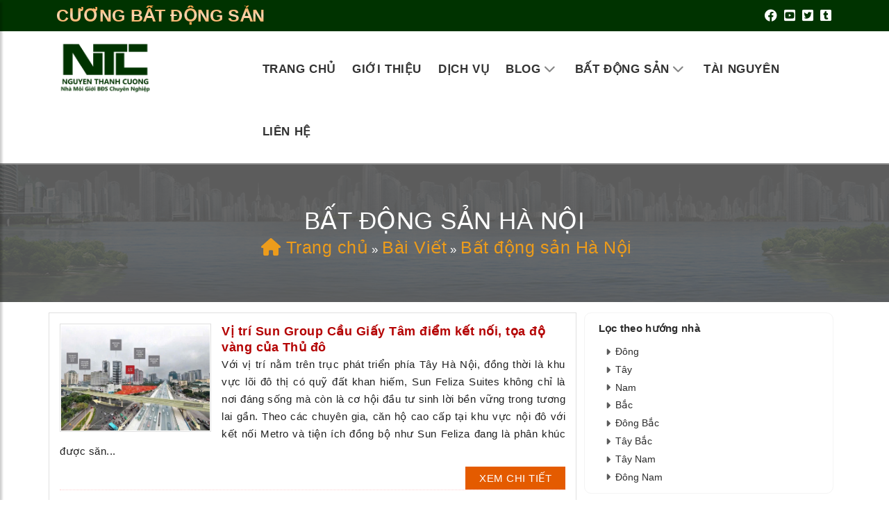

--- FILE ---
content_type: text/html; charset=utf-8
request_url: https://nguyenthanhcuong.com/bat-dong-san-ha-noi-91-0-0-6-0-0.html
body_size: 7149
content:

<!DOCTYPE html>
<html lang="vi" xmlns="http://www.w3.org/1999/xhtml">
<head><meta http-equiv="Content-Language" content="vi" /><meta charset="utf-8" /><meta http-equiv="X-UA-Compatible" content="IE=Edge,chrome=1" /><meta name="viewport" content="width=device-width, initial-scale=1" /><meta name="apple-mobile-web-app-capable" content="yes" /><meta name="mobile-web-app-capable" content="yes" /><link type="image/x-icon" rel="shortcut icon" href="/favicon.ico" /><link rel="stylesheet" href="https://cdnjs.cloudflare.com/ajax/libs/font-awesome/6.0.0-beta2/css/all.min.css" integrity="sha512-YWzhKL2whUzgiheMoBFwW8CKV4qpHQAEuvilg9FAn5VJUDwKZZxkJNuGM4XkWuk94WCrrwslk8yWNGmY1EduTA==" crossorigin="anonymous" referrerpolicy="no-referrer" /><link href="/Style/bootstrap.min.css" rel="stylesheet" type="text/css" /><link href="/Style/style.css" rel="stylesheet" type="text/css" /><link href="/Style/responsive.css" rel="stylesheet" type="text/css" /><link href="/Style/sidebar.css" rel="stylesheet" type="text/css" /><link href="/Style/slick-theme.css" rel="stylesheet" type="text/css" /><link href="/Style/slick.css" rel="stylesheet" type="text/css" />
        <script src=https://code.jquery.com/jquery-3.5.1.min.js integrity="sha256-9/aliU8dGd2tb6OSsuzixeV4y/faTqgFtohetphbbj0=" crossorigin=anonymous></script>

    <script src="/Js/bootstrap.min.js" type="text/javascript"></script>
    <script src="/Js/popper.min.js" type="text/javascript"></script>
    <script src="/Js/slick.min.js" type="text/javascript"></script>
    <!-- Google tag (gtag.js) -->
    <script async src="https://www.googletagmanager.com/gtag/js?id=G-NBRNYXN86H"></script>
    <script>
        window.dataLayer = window.dataLayer || [];
        function gtag() { dataLayer.push(arguments); }
        gtag('js', new Date());

        gtag('config', 'G-NBRNYXN86H');
    </script>
<title>
	Bất động sản Hà Nội
</title><meta name="Keywords" /><meta name="Description" /><meta name="copyright" content="Copyright © 2025 by nguyenthanhcuong.com" /><meta name="abstract" content="Nguyễn Thanh Cương BĐS - Nhà môi giới chuyên nghiệp" /><meta name="distribution" content="Global" /><meta name="author" content="Nguyễn Thanh Cương BĐS - nguyenthanhcuong.com" /><meta name="robots" content="index,follow,noodp" /><meta property="og:type" content="Website" /><meta property="og:locale" content="vi_VN" /><meta property="og:image:width" content="640" /><meta property="og:image:height" content="480" /><meta property="og:title" content="Bất động sản Hà Nội" itemprop="name" /><meta property="og:site_name" content="Nguyễn Thanh Cương BĐS - Nhà môi giới chuyên nghiệp" /><meta property="og:description" content="" /><link rel="canonical" href="https://nguyenthanhcuong.com/bat-dong-san-ha-noi-91.html"></link><meta property="og:image" content="https://nguyenthanhcuong.com/Uploads/images/Nguyen-Thanh-Cuong/logo-cuongbds.png" itemprop="thumbnailUrl" /><meta property="og:url" content="https://nguyenthanhcuong.com/bat-dong-san-ha-noi-91.html" itemprop="url" /></head>
<body>
    <script type="text/javascript">
        var windows = $(window);
        var screenSize = windows.width();
    </script>
    <form name="frmMPSCms" method="post" action="/bat-dong-san-ha-noi-91-0-0-6-0-0.html" id="frmMPSCms">
<div>
<input type="hidden" name="__VIEWSTATE" id="__VIEWSTATE" value="/wEPDwULLTExMDMwNjA1ODdkZM1qanKdIqOpeLI0GzdUsP8zqiCj" />
</div>

<div>

	<input type="hidden" name="__VIEWSTATEGENERATOR" id="__VIEWSTATEGENERATOR" value="CA0B0334" />
</div>
        <nav id="sidebar">
            <div id="dismiss">
                <i class="fa fa-times"></i>
            </div>
            <div class="sidebar-header">
                <h3><i class="fa fa-bars" aria-hidden="true"></i>DANH MỤC</h3>
            </div>
            <ul class="menu-moblie"><li><a href="/" title="Trang chủ" rel="dofollow">Trang chủ</a></li><li><a href="/gioi-thieu-25.html" title="Giới thiệu" rel="dofollow">Giới thiệu</a></li><li><a href="/dich-vu-130.html" title="DỊCH VỤ" rel="dofollow">DỊCH VỤ</a></li><li><a href="/blog-119.html" title="Blog" rel="dofollow">Blog</a><i class="fa fa-plus" aria-hidden="true"></i><ul><li><a href="/phan-tich-120.html" title="Phân Tích" rel="dofollow">Phân Tích</a></li><li><a href="/cau-chuyen-124.html" title="Câu Chuyện" rel="dofollow">Câu Chuyện</a></li></ul></li><li><a href="/bat-dong-san-118.html" title="Bất Động Sản" rel="dofollow">Bất Động Sản</a><i class="fa fa-plus" aria-hidden="true"></i><ul><li><a href="/de-ban-104.html" title="ĐỂ BÁN" rel="dofollow">ĐỂ BÁN</a></li><li><a href="/cho-thue-105.html" title="CHO THUÊ" rel="dofollow">CHO THUÊ</a></li></ul></li><li><a href="/tai-nguyen-133.html" title="TÀI NGUYÊN" rel="dofollow">TÀI NGUYÊN</a></li><li><a href="/lien-he-22.html" title="Liên hệ" rel="dofollow">Liên hệ</a></li></ul>
        </nav>
        <section id="top-site">
            <div class="container">
                <div class="row p-relative">
                    <div class="ct-em-hl">
                        <span>CƯƠNG BẤT ĐỘNG SẢN</span>
                    </div>
                    <div class="ct-social">
                        <a href="#" rel="nofollow" title="Facebook" class="s-icon" target="_blank">
                            <i class="fab fa-facebook"></i>
                        </a>
                        <a href="https://www.youtube.com/@Cuongbds/videos" rel="nofollow" target="_blank" title="Youtube" class="s-icon">
                            <i class="fab fa-youtube-square"></i>
                        </a>
                        <a href="#" title="Twitter" class="s-icon">
                            <i class="fab fa-twitter-square"></i>
                        </a>
                        <a href="#" title="Tumblr" class="s-icon">
                            <i class="fab fa-tumblr-square"></i>
                        </a>
                    </div>
                </div>
            </div>
        </section>
        <header id="site-header">
            <div class="container">
                <div class="row">
                    <div class="col-md-3">
                        <div class="logo-site p-relative">
                            <a href="/" title="Nguyễn Thành Cương">
                                <img src="/Images/logo-nguyenthanhcuong.png" alt="Nguyễn Thành Cương" title="Nguyễn Thành Cương" />
                            </a>
                            <span class="fa fa-bars" id="sidebarCollapse"><span class="text-menu"></span></span>
                        </div>
                    </div>
                    <div class="col-md-9 nav-desktop">
                        <div class="nav-top">
                            <ul><li><a href="/" title="Trang chủ" rel="dofollow">Trang chủ</a></li><li><a href="/gioi-thieu-25.html" title="Giới thiệu" rel="dofollow">Giới thiệu</a></li><li><a href="/dich-vu-130.html" title="DỊCH VỤ" rel="dofollow">DỊCH VỤ</a></li><li><a href="/blog-119.html" title="Blog" rel="dofollow">Blog<span class="fa fa-chevron-down">&nbsp;</span></a><ul><li><a href="/phan-tich-120.html" title="Phân Tích" rel="dofollow">Phân Tích</a></li><li><a href="/cau-chuyen-124.html" title="Câu Chuyện" rel="dofollow">Câu Chuyện</a></li></ul></li><li><a href="/bat-dong-san-118.html" title="Bất Động Sản" rel="dofollow">Bất Động Sản<span class="fa fa-chevron-down">&nbsp;</span></a><ul><li><a href="/de-ban-104.html" title="ĐỂ BÁN" rel="dofollow">ĐỂ BÁN</a></li><li><a href="/cho-thue-105.html" title="CHO THUÊ" rel="dofollow">CHO THUÊ</a></li></ul></li><li><a href="/tai-nguyen-133.html" title="TÀI NGUYÊN" rel="dofollow">TÀI NGUYÊN</a></li><li><a href="/lien-he-22.html" title="Liên hệ" rel="dofollow">Liên hệ</a></li></ul>
                        </div>
                    </div>
                </div>
            </div>
        </header>
        
<link href="/Style/category.css" rel="stylesheet" type="text/css" />
<link href="/Style/paging.css" rel="stylesheet" type="text/css" />

<section id="wr-breadcrumbs">
    <section id="breadcrumbs" itemprop="breadcrumb" itemscope="" itemtype="https://schema.org/BreadcrumbList" itemid="#breadcrumb">
        <div class="wr-heading">
            <div class="heading">
                <h1>
                    Bất động sản Hà Nội</h1>
                
            </div>
            
<ul>
    <li itemprop="itemListElement" itemscope="" itemtype="https://schema.org/ListItem"><meta itemprop="position" content="1"><a itemprop="item" href="/" title="Trang chủ" class="home"><span itemprop="name"><i class="fas fa-home"></i> Trang chủ</span></a></li><li itemprop="itemListElement" itemscope="" itemtype="https://schema.org/ListItem"><meta itemprop="position" content="2"> » <a itemprop="item" href="/bai-viet-77.html" title="Bài Viết"><span itemprop="name">Bài Viết</span></a></li><li itemprop="itemListElement" itemscope="" itemtype="https://schema.org/ListItem"><meta itemprop="position" content="3"> » <a itemprop="item" href="/bat-dong-san-ha-noi-91.html" title="Bất động sản Hà Nội"><span itemprop="name">Bất động sản Hà Nội</span></a></li>
</ul>
            <div class="clr"></div>
        </div>
    </section>
</section>
<script type="text/javascript">
    jQuery(document).ready(function () {
        var hBread = $("#wr-breadcrumbs").height();
        $("#breadcrumbs > .wr-heading > .heading").css({ "margin-top": hBread / 3.3 + "px" });
    });
</script>

<section id="news-content">
    <div class="container">
        <div class="row">
            <div class="col-md-8 wr-bd">
                
                        <article class="news-item">
                            <div class="news-item-thumb">
                                <a href="/vi-tri-sun-group-cau-giay-tam-diem-ket-noi-toa-do-vang-cua-thu-do-2398-91.html" title="Vị trí Sun Group Cầu Giấy Tâm điểm kết nối, tọa độ vàng của Thủ đô">
                                    <img src="/Uploads/images/sungroup/Ha-Noi/Sun-Feliza-Suites/vi-tri-sun-cau-giay.jpg" alt="Vị trí Sun Group Cầu Giấy Tâm điểm kết nối, tọa độ vàng của Thủ đô" title="Vị trí Sun Group Cầu Giấy Tâm điểm kết nối, tọa độ vàng của Thủ đô">
                                </a>
                            </div>
                            <div class="news-item-text">
                                <h2 class="title">
                                    <a href="/vi-tri-sun-group-cau-giay-tam-diem-ket-noi-toa-do-vang-cua-thu-do-2398-91.html" title="Vị trí Sun Group Cầu Giấy Tâm điểm kết nối, tọa độ vàng của Thủ đô">Vị trí Sun Group Cầu Giấy Tâm điểm kết nối, tọa độ vàng của Thủ đô</a>
                                </h2>
                                <div class="des">
                                    Với vị trí nằm trên trục phát triển phía Tây Hà Nội, đồng thời là khu vực lõi đô thị có quỹ đất khan hiếm, Sun Feliza Suites không chỉ là nơi đáng sống mà còn là cơ hội đầu tư sinh lời bền vững trong tương lai gần. Theo các chuyên gia, căn hộ cao cấp tại khu vực nội đô với kết nối Metro và tiện ích đồng bộ như Sun Feliza đang là phân khúc được săn...
                                </div>
                                <div class="read-more">
                                    <a href="/vi-tri-sun-group-cau-giay-tam-diem-ket-noi-toa-do-vang-cua-thu-do-2398-91.html" title="Xem chi tiết">Xem chi tiết</a>
                                </div>
                            </div>
                        </article>
                    
                        <article class="news-item">
                            <div class="news-item-thumb">
                                <a href="/sun-feliza-suites-cau-giay-tuong-dai-song-sang-moi-giua-trung-tam-ket-noi-phia-tay-ha-noi-2397-91.html" title="Sun Feliza Suites Cầu Giấy Tượng đài sống sang mới giữa trung tâm kết nối phía Tây Hà Nội">
                                    <img src="/Uploads/images/sungroup/Ha-Noi/Sun-Feliza-Suites/Sun-Feliza-Suites-Cau-Giay-Tuong-dai-song-sang-moi-giua-trung-tam-ket-noi-phia-Tay-Ha-Noi-dai-dien-tap-doan.jpg" alt="Sun Feliza Suites Cầu Giấy Tượng đài sống sang mới giữa trung tâm kết nối phía Tây Hà Nội" title="Sun Feliza Suites Cầu Giấy Tượng đài sống sang mới giữa trung tâm kết nối phía Tây Hà Nội">
                                </a>
                            </div>
                            <div class="news-item-text">
                                <h2 class="title">
                                    <a href="/sun-feliza-suites-cau-giay-tuong-dai-song-sang-moi-giua-trung-tam-ket-noi-phia-tay-ha-noi-2397-91.html" title="Sun Feliza Suites Cầu Giấy Tượng đài sống sang mới giữa trung tâm kết nối phía Tây Hà Nội">Sun Feliza Suites Cầu Giấy Tượng đài sống sang mới giữa trung tâm kết nối phía Tây Hà Nội</a>
                                </h2>
                                <div class="des">
                                    Tọa lạc tại giao lộ vàng Phạm Hùng – Xuân Thủy – Trần Quốc Vượng, ngay lõi trung tâm hành chính, giáo dục và thương mại sầm uất bậc nhất phía Tây Hà Nội, Sun Feliza Suites Cầu Giấy sở hữu vị trí "kim cương" mà bất kỳ dự án căn hộ nào
                                </div>
                                <div class="read-more">
                                    <a href="/sun-feliza-suites-cau-giay-tuong-dai-song-sang-moi-giua-trung-tam-ket-noi-phia-tay-ha-noi-2397-91.html" title="Xem chi tiết">Xem chi tiết</a>
                                </div>
                            </div>
                        </article>
                    
                        <article class="news-item">
                            <div class="news-item-thumb">
                                <a href="/can-ho-sao-sun-group-tai-cau-giay-ha-noi-ra-mat-thang-2396-91.html" title="Căn hộ 6 sao Sun Group tại Cầu Giấy Hà Nội ra mắt 20 tháng 07">
                                    <img src="/Uploads/images/sungroup/Ha-Noi/Sun-Feliza-Suites/Sun-Group-ra-mat-can-ho-cao-cap-6-sao-tai-Cau-Giay-3.jpg" alt="Căn hộ 6 sao Sun Group tại Cầu Giấy Hà Nội ra mắt 20 tháng 07" title="Căn hộ 6 sao Sun Group tại Cầu Giấy Hà Nội ra mắt 20 tháng 07">
                                </a>
                            </div>
                            <div class="news-item-text">
                                <h2 class="title">
                                    <a href="/can-ho-sao-sun-group-tai-cau-giay-ha-noi-ra-mat-thang-2396-91.html" title="Căn hộ 6 sao Sun Group tại Cầu Giấy Hà Nội ra mắt 20 tháng 07">Căn hộ 6 sao Sun Group tại Cầu Giấy Hà Nội ra mắt 20 tháng 07</a>
                                </h2>
                                <div class="des">
                                    Sun Feliza Suites tọa lạc tại vị trí "kim cương" còn sót lại trên mặt bằng quận Cầu Giấy – khu vực đang trở thành trung tâm phát triển hành chính – giáo dục – thương mại mới của Thủ đô. Dự án nằm ngay ngã tư Phạm Hùng – Xuân Thủy – Trần Quốc Vượng, liền kề tuyến Metro Nhổn – Ga Hà Nội, kết nối nhanh tới mọi khu vực trung tâm và sân bay Nội Bài.
                                </div>
                                <div class="read-more">
                                    <a href="/can-ho-sao-sun-group-tai-cau-giay-ha-noi-ra-mat-thang-2396-91.html" title="Xem chi tiết">Xem chi tiết</a>
                                </div>
                            </div>
                        </article>
                    
                        <article class="news-item">
                            <div class="news-item-thumb">
                                <a href="/chuyen-nhuong-biet-thu-don-lap-san-ho-vhop-2361-91.html" title="Chuyển nhượng biệt thự đơn lập San Hô VHOP1">
                                    <img src="/Uploads/images/vinhomes/Ocean-park-gia-lam/anh-biet-thu-don-lap-hai-au-2.jpg" alt="Chuyển nhượng biệt thự đơn lập San Hô VHOP1" title="Chuyển nhượng biệt thự đơn lập San Hô VHOP1">
                                </a>
                            </div>
                            <div class="news-item-text">
                                <h2 class="title">
                                    <a href="/chuyen-nhuong-biet-thu-don-lap-san-ho-vhop-2361-91.html" title="Chuyển nhượng biệt thự đơn lập San Hô VHOP1">Chuyển nhượng biệt thự đơn lập San Hô VHOP1</a>
                                </h2>
                                <div class="des">
                                    Biệt thự đơn lập San Hô tại VHOP Gia Lâm là dòng sản phẩm cao cấp, mang đến không gian sống yên bình và sang trọng. Nằm trong phân khu San Hô nổi bật của đại đô thị Vinhomes Ocean Park, biệt thự đơn lập San Hô có vị trí đắc địa khi tọa lạc gần các tiện ích trọng điểm như hồ Ngọc Trai 24,5ha, công viên, trường học, và các tuyến đường lớn, giúp kết...
                                </div>
                                <div class="read-more">
                                    <a href="/chuyen-nhuong-biet-thu-don-lap-san-ho-vhop-2361-91.html" title="Xem chi tiết">Xem chi tiết</a>
                                </div>
                            </div>
                        </article>
                    
                        <article class="news-item">
                            <div class="news-item-thumb">
                                <a href="/du-an-sunshine-golden-river-ciputra-tay-ho-ha-noi-2319-91.html" title="Dự án Sunshine Golden River Ciputra Tây Hồ Hà Nội">
                                    <img src="/Uploads/images/Du-an-Ha-noi/Tay-Ho/sunshine-golden-river/phoi-canh-toa-nha.jpg" alt="Dự án Sunshine Golden River Ciputra Tây Hồ Hà Nội" title="Dự án Sunshine Golden River Ciputra Tây Hồ Hà Nội">
                                </a>
                            </div>
                            <div class="news-item-text">
                                <h2 class="title">
                                    <a href="/du-an-sunshine-golden-river-ciputra-tay-ho-ha-noi-2319-91.html" title="Dự án Sunshine Golden River Ciputra Tây Hồ Hà Nội">Dự án Sunshine Golden River Ciputra Tây Hồ Hà Nội</a>
                                </h2>
                                <div class="des">
                                    Sống tại Sunshine Golden River, cư dân sẽ tận hưởng sự tiện nghi tuyệt vời từ hệ sinh thái công nghệ thông minh Smart Living. Chỉ với vài thao tác bằng ứng dụng điện thoại dành riêng cho cư dân, tất cả nhu cầu sinh hoạt, giải trí, chăm sóc sức khỏe… đều được thực hiện.
                                </div>
                                <div class="read-more">
                                    <a href="/du-an-sunshine-golden-river-ciputra-tay-ho-ha-noi-2319-91.html" title="Xem chi tiết">Xem chi tiết</a>
                                </div>
                            </div>
                        </article>
                    
                        <article class="news-item">
                            <div class="news-item-thumb">
                                <a href="/tien-do-xay-dung-brighton-college-vietnam-ngoi-truong-pho-thong-hang-dau-anh-quoc-trong-vinhomes-ocean-park-2315-83.html" title="Tiến độ xây dựng Brighton College Vietnam ngôi trường phổ thông hàng đầu Anh Quốc trong Vinhomes Ocean Park">
                                    <img src="/Uploads/images/vinhomes/Ocean-park-gia-lam/Brighton-College-Vietnam-3.jpg" alt="Tiến độ xây dựng Brighton College Vietnam ngôi trường phổ thông hàng đầu Anh Quốc trong Vinhomes Ocean Park" title="Tiến độ xây dựng Brighton College Vietnam ngôi trường phổ thông hàng đầu Anh Quốc trong Vinhomes Ocean Park">
                                </a>
                            </div>
                            <div class="news-item-text">
                                <h2 class="title">
                                    <a href="/tien-do-xay-dung-brighton-college-vietnam-ngoi-truong-pho-thong-hang-dau-anh-quoc-trong-vinhomes-ocean-park-2315-83.html" title="Tiến độ xây dựng Brighton College Vietnam ngôi trường phổ thông hàng đầu Anh Quốc trong Vinhomes Ocean Park">Tiến độ xây dựng Brighton College Vietnam ngôi trường phổ thông hàng đầu Anh Quốc trong Vinhomes Ocean Park</a>
                                </h2>
                                <div class="des">
                                    Trường Brighton College Vietnam được xây dựng trong không gian 3,4ha, bên mặt hồ tại Vinhomes Ocean Park 1 (Gia Lâm, Hà Nội). Trường có kiến trúc độc đáo, hệ thống cơ sở vật chất hiện đại, nơi đây sẽ là không gian học tập và vui chơi đầy sáng tạo cho các em học sinh từ 5 tới 18 tuổi.
Brighton College Vietnam tại Vinhomes Ocean Park, Hà Nội đang...
                                </div>
                                <div class="read-more">
                                    <a href="/tien-do-xay-dung-brighton-college-vietnam-ngoi-truong-pho-thong-hang-dau-anh-quoc-trong-vinhomes-ocean-park-2315-83.html" title="Xem chi tiết">Xem chi tiết</a>
                                </div>
                            </div>
                        </article>
                    
                        <article class="news-item">
                            <div class="news-item-thumb">
                                <a href="/do-vinhomes-ocean-park-gia-lam-2312-91.html" title="360 Độ Vinhomes Ocean Park Gia Lâm">
                                    <img src="/Uploads/images/vinhomes/Ocean-park-gia-lam/anh-tien-ich-4.jpg" alt="360 Độ Vinhomes Ocean Park Gia Lâm" title="360 Độ Vinhomes Ocean Park Gia Lâm">
                                </a>
                            </div>
                            <div class="news-item-text">
                                <h2 class="title">
                                    <a href="/do-vinhomes-ocean-park-gia-lam-2312-91.html" title="360 Độ Vinhomes Ocean Park Gia Lâm">360 Độ Vinhomes Ocean Park Gia Lâm</a>
                                </h2>
                                <div class="des">
                                    ✔️ Vị trí Vinhomes Ocean Park tọa lạc ngay cửa ngõ phía Đông Hà Nội, giao điểm vàng của 2 tuyến đường huyết mạch QL5A và 5B, trung tâm huyện Gia Lâm. 
✔️ Theo Quy hoạch chung Thủ đô Hà Nội đến năm 2030 - 2050, phía Đông được định hướng là trung tâm hành chính thương mại giao dịch quốc tế, công nghiệp kỹ thuật cao và đô thị hiện đại, trong đó...
                                </div>
                                <div class="read-more">
                                    <a href="/do-vinhomes-ocean-park-gia-lam-2312-91.html" title="Xem chi tiết">Xem chi tiết</a>
                                </div>
                            </div>
                        </article>
                    
                        <article class="news-item">
                            <div class="news-item-thumb">
                                <a href="/bao-gia-biet-thu-song-lap-vinhomes-ocean-park-2296-91.html" title="Báo giá biệt thự song lập Vinhomes Ocean Park">
                                    <img src="/Uploads/images/vinhomes/Ocean-park-gia-lam/biet-thu-song-lap-khu-ngoc-trai.jpg" alt="Báo giá biệt thự song lập Vinhomes Ocean Park" title="Báo giá biệt thự song lập Vinhomes Ocean Park">
                                </a>
                            </div>
                            <div class="news-item-text">
                                <h2 class="title">
                                    <a href="/bao-gia-biet-thu-song-lap-vinhomes-ocean-park-2296-91.html" title="Báo giá biệt thự song lập Vinhomes Ocean Park">Báo giá biệt thự song lập Vinhomes Ocean Park</a>
                                </h2>
                                <div class="des">
                                    Nhiều lô biệt thự song lập Vinhomes Ocean Park Gia Lâm được chủ nhà gửi bán theo nguyện vọng hạn chế Public sẽ không có ở trong danh sách ạ. Vì vậy để được phục vụ tốt nhất quý Cô Chú và Anh chị tham khảo và gọi Hotline nếu cần thêm thông tin. Nguyễn Thanh Cương xin cảm ơn!
                                </div>
                                <div class="read-more">
                                    <a href="/bao-gia-biet-thu-song-lap-vinhomes-ocean-park-2296-91.html" title="Xem chi tiết">Xem chi tiết</a>
                                </div>
                            </div>
                        </article>
                    
                        <article class="news-item">
                            <div class="news-item-thumb">
                                <a href="/biet-thu-song-lap-san-ho-sh-dong-nam-2227-91.html" title="Biệt thự song lập san hô SH12-06 Đông Nam">
                                    <img src="/Uploads/images/vinhomes/Ocean-park-gia-lam/biet-thu-song-lap-hai-au-2.jpg" alt="Biệt thự song lập san hô SH12-06 Đông Nam" title="Biệt thự song lập san hô SH12-06 Đông Nam">
                                </a>
                            </div>
                            <div class="news-item-text">
                                <h2 class="title">
                                    <a href="/biet-thu-song-lap-san-ho-sh-dong-nam-2227-91.html" title="Biệt thự song lập san hô SH12-06 Đông Nam">Biệt thự song lập san hô SH12-06 Đông Nam</a>
                                </h2>
                                <div class="des">
                                    Những lô biệt thự San Hô Vinhomes Ocean Park Gia Lâm có vị trí vô cùng đắc địa, được coi là điểm kết nối của khu chung cư cao tầng Ocean Park và khu biệt thự thấp tầng Vinhomes nên chủ sở hữu các căn Shophouse tại đây vô cùng thuận lợi trong việc kinh doanh buôn bán. Với lợi thế vị trí nổi bật, cư dân biệt thự San Hô cũng cực kỳ dễ dàng & thuận...
                                </div>
                                <div class="read-more">
                                    <a href="/biet-thu-song-lap-san-ho-sh-dong-nam-2227-91.html" title="Xem chi tiết">Xem chi tiết</a>
                                </div>
                            </div>
                        </article>
                    
                        <article class="news-item">
                            <div class="news-item-thumb">
                                <a href="/bao-gia-biet-thu-vinhomes-ocean-park-gia-lam-2210-91.html" title="Báo giá biệt thự Vinhomes Ocean Park Gia Lâm">
                                    <img src="/Uploads/images/vinhomes/Ocean-park-gia-lam/biet-thu-don-lap-ngoc-trai-ocean-park(1).jpg" alt="Báo giá biệt thự Vinhomes Ocean Park Gia Lâm" title="Báo giá biệt thự Vinhomes Ocean Park Gia Lâm">
                                </a>
                            </div>
                            <div class="news-item-text">
                                <h2 class="title">
                                    <a href="/bao-gia-biet-thu-vinhomes-ocean-park-gia-lam-2210-91.html" title="Báo giá biệt thự Vinhomes Ocean Park Gia Lâm">Báo giá biệt thự Vinhomes Ocean Park Gia Lâm</a>
                                </h2>
                                <div class="des">
                                    Tổng hợp thông tin cho thuê và bán biệt thự Vinhomes Ocean Park Gia Lâm diện tích từ Đơn lập từ 162m2 - 500m2; biệt thự song lập từ 130m2 - 200m2 tại các phân khu Ngọc Trai; San Hô; Sao Biển; Hải Âu. Các thông tin cập nhật từ nguồn hàng công ty và các Chủ nhà gửi Nguyễn Thanh Cương làm việc trực tiếp.
                                </div>
                                <div class="read-more">
                                    <a href="/bao-gia-biet-thu-vinhomes-ocean-park-gia-lam-2210-91.html" title="Xem chi tiết">Xem chi tiết</a>
                                </div>
                            </div>
                        </article>
                    
                <div class="wr-paging">
                    <div id='paging'><div class=total-record>Hiện tại có: 48 bản ghi.</div><ul><li><b>Xem trang:</b> </li><li><span>1</span></li><li><a href='/bat-dong-san-ha-noi-id91p2.html'>2</a></li> <li><a href='/bat-dong-san-ha-noi-id91p3.html'>3</a></li> <li><a href='/bat-dong-san-ha-noi-id91p2.html'>&raquo;</a></li> 
				<li><a href='/bat-dong-san-ha-noi-id91p5.html'> cuối </a></li></ul></div>
                </div>
            </div>
            <div class="col-md-4">
                

<div class="filter-link">
    <div class="list">
        <div class="caption">
            Lọc theo hướng nhà
        </div>
        <ul>
            
                    <li>
                        <a href="/de-ban-104-0-0-0-1-0.html" title="Đông">Đông</a>
                    </li>
                
                    <li>
                        <a href="/de-ban-104-0-0-0-2-0.html" title="Tây">Tây</a>
                    </li>
                
                    <li>
                        <a href="/de-ban-104-0-0-0-3-0.html" title="Nam">Nam</a>
                    </li>
                
                    <li>
                        <a href="/de-ban-104-0-0-0-4-0.html" title="Bắc">Bắc</a>
                    </li>
                
                    <li>
                        <a href="/de-ban-104-0-0-0-5-0.html" title="Đông Bắc">Đông Bắc</a>
                    </li>
                
                    <li>
                        <a href="/de-ban-104-0-0-0-6-0.html" title="Tây Bắc">Tây Bắc</a>
                    </li>
                
                    <li>
                        <a href="/de-ban-104-0-0-0-7-0.html" title="Tây Nam">Tây Nam</a>
                    </li>
                
                    <li>
                        <a href="/de-ban-104-0-0-0-8-0.html" title="Đông Nam">Đông Nam</a>
                    </li>
                
        </ul>
        <div style="clear: both;"></div>
    </div>
    <div style="height: 15px; clear: both;"></div>
    <div class="list">
        <div class="caption">
            Lọc theo khoảng giá
        </div>
        <ul>
            
                    <li>
                        <a href="/de-ban-104-0-0-0-0-9.html" title="Thỏa thuận">Thỏa thuận</a>
                    </li>
                
                    <li>
                        <a href="/de-ban-104-0-0-0-0-8.html" title="Dưới 10 tỷ">Dưới 10 tỷ</a>
                    </li>
                
                    <li>
                        <a href="/de-ban-104-0-0-0-0-11.html" title="10 - 20 tỷ">10 - 20 tỷ</a>
                    </li>
                
                    <li>
                        <a href="/de-ban-104-0-0-0-0-12.html" title="20 - 30 tỷ">20 - 30 tỷ</a>
                    </li>
                
                    <li>
                        <a href="/de-ban-104-0-0-0-0-13.html" title="30 - 50 tỷ">30 - 50 tỷ</a>
                    </li>
                
                    <li>
                        <a href="/de-ban-104-0-0-0-0-10.html" title="50 - 100 tỷ">50 - 100 tỷ</a>
                    </li>
                
                    <li>
                        <a href="/de-ban-104-0-0-0-0-14.html" title="Trên 100 tỷ">Trên 100 tỷ</a>
                    </li>
                
        </ul>
        <div style="clear: both;"></div>
    </div>
    <div style="height: 15px; clear: both;"></div>
    <div class="list">
        <div class="caption">
            Lọc theo loại hình
        </div>
        <ul>
            
                    <li>
                        <a href="/de-ban-104-0-0-1-0-0.html" title="Dinh thự">Dinh thự</a>
                    </li>
                
                    <li>
                        <a href="/de-ban-104-0-0-2-0-0.html" title="Biệt thự">Biệt thự</a>
                    </li>
                
                    <li>
                        <a href="/de-ban-104-0-0-3-0-0.html" title="Nhà phố">Nhà phố</a>
                    </li>
                
                    <li>
                        <a href="/de-ban-104-0-0-4-0-0.html" title="Liền kề">Liền kề</a>
                    </li>
                
                    <li>
                        <a href="/de-ban-104-0-0-5-0-0.html" title="Penthouses">Penthouses</a>
                    </li>
                
                    <li>
                        <a href="/de-ban-104-0-0-6-0-0.html" title="Đất trống">Đất trống</a>
                    </li>
                
                    <li>
                        <a href="/de-ban-104-0-0-7-0-0.html" title="Khách sạn">Khách sạn</a>
                    </li>
                
                    <li>
                        <a href="/de-ban-104-0-0-8-0-0.html" title="Shophouse & Kiot">Shophouse & Kiot</a>
                    </li>
                
                    <li>
                        <a href="/de-ban-104-0-0-9-0-0.html" title="Bán cả dự án">Bán cả dự án</a>
                    </li>
                
                    <li>
                        <a href="/de-ban-104-0-0-11-0-0.html" title="Căn hộ">Căn hộ</a>
                    </li>
                
                    <li>
                        <a href="/de-ban-104-0-0-10-0-0.html" title="Khác">Khác</a>
                    </li>
                
            <div style="clear: both;"></div>
        </ul>
    </div>
</div>


            </div>
        </div>
    </div>
</section>

        <footer id="footer">
            <div class="container">
                <div class="row">
                    <div class="content">
                        <div class="text">
                            @2017 - Nguyễn Thanh Cương BĐS  Blog. All Right Reserved.
                        </div>
                        <div class="text">
                            Mọi hình thức sao chép nội dung trên Nguyenthanhcuong.com mà chưa được sự đồng ý đều là trái phép.
                        </div>
                        <div class="btn-top">
                            <a onclick="scrollToTop()" style="display: block;" id="topscroll" title="Top"><span>Lên đầu trang</span><span class="fa fa-angle-double-up"></span></a>
                        </div>
                    </div>
                    
                </div>
            </div>
        </footer>
        
        <script src="/Js/json.js" type="text/javascript"></script>
        <script src="/Js/function-form.js" type="text/javascript"></script>
        <script type="text/javascript">
            jQuery(document).ready(function () {

                //-------------Menu left-------------//
                $('#dismiss, .overlay').on('click', function () {
                    $('#sidebar').removeClass('active');
                    $('.overlay').removeClass('active');
                });
                //-------------End Menu left---------//

                //-------------Menu mobile-------------//
                $('#sidebarCollapse').on('click', function () {
                    $('#sidebar').addClass('active');
                    $('.overlay').addClass('active');
                    $('.collapse.in').toggleClass('in');
                    $('a[aria-expanded=true]').attr('aria-expanded', 'false');
                });

                $('.menu-moblie > li > i').click(function () {
                    $(this).parent().find('ul').slideToggle();
                    $(this).toggleClass('fa-minus');
                });
                //-------------End Menu mobile---------//
            });
            function scrollToTop() {
                $("html, body").animate({ scrollTop: 0 }, "slow");
            }
        </script>
    </form>
<script defer src="https://static.cloudflareinsights.com/beacon.min.js/vcd15cbe7772f49c399c6a5babf22c1241717689176015" integrity="sha512-ZpsOmlRQV6y907TI0dKBHq9Md29nnaEIPlkf84rnaERnq6zvWvPUqr2ft8M1aS28oN72PdrCzSjY4U6VaAw1EQ==" data-cf-beacon='{"version":"2024.11.0","token":"c2beb69d965b4e78b60029af5f37b351","r":1,"server_timing":{"name":{"cfCacheStatus":true,"cfEdge":true,"cfExtPri":true,"cfL4":true,"cfOrigin":true,"cfSpeedBrain":true},"location_startswith":null}}' crossorigin="anonymous"></script>
</body>
</html>


--- FILE ---
content_type: text/css
request_url: https://nguyenthanhcuong.com/Style/style.css
body_size: 26522
content:
html, body, div, span, applet, object, iframe, h1, h2, h3, h4, h5, h6, p, blockquote, pre, a, abbr, acronym, address, big, cite, code, del, dfn, em, img, ins, kbd, q, s, samp, small, strike, strong, sub, sup, tt, var, b, u, i, center, dl, dt, dd, ol, ul, li, fieldset, form, label, legend, table, caption, tbody, tfoot, thead, tr, th, td, article, aside, canvas, details, embed, figure, figcaption, footer, header, hgroup, menu, nav, output, ruby, section, summary, time, mark, audio, video {
    font-family: Arial,Helvetica,sans-serif;
    color: #080808;
    font-size: 14px;
    vertical-align: baseline;
}

span, strong, em, i, b, small, a, p, div {
    font-size: inherit;
    color: inherit;
    letter-spacing: inherit;
}

strong {
    font-weight: bold;
}

em {
    font-style: italic;
}

.red {
    color: #fc0404 !important;
}

.bold {
    font-weight: bold !important;
}

@font-face {
    font-family: 'NTC-caption';
    src: url('./fonts/UVNBaiSau.TTF');
    font-weight: normal;
}

@media only screen and (min-width: 1200px) {
}

@media only screen and (max-width: 1024px) {
}

@media only screen and (max-width: 991px) {
}

@media only screen and (max-width: 768px) {
}

@media only screen and (max-width: 480px) {
    html, body, div, span, applet, object, iframe, h1, h2, h3, h4, h5, h6, p, blockquote, pre, a, abbr, acronym, address, big, cite, code, del, dfn, em, img, ins, kbd, q, s, samp, small, strike, strong, sub, sup, tt, var, b, u, i, center, dl, dt, dd, ol, ul, li, fieldset, form, label, legend, table, caption, tbody, tfoot, thead, tr, th, td, article, aside, canvas, details, embed, figure, figcaption, footer, header, hgroup, menu, nav, output, ruby, section, summary, time, mark, audio, video {
        font-size: 15px;
    }
}


h1, h2, h3, h4, h5, h6 {
}

article, aside, details, figcaption, figure, footer, header, hgroup, menu, nav, section {
    display: block;
}

a {
    text-decoration: none;
}

ol, ul {
    list-style: none;
}

a:focus {
}

a:hover, a:active {
    text-decoration: none;
}

a img {
    border: 0;
}

img {
    max-width: 100%;
    height: auto;
}

.clr {
    clear: both;
}

.padlr0px {
    padding-left: 0px;
    padding-right: 0px;
}

.p-relative {
    position: relative;
}

.bd-hr-01 {
    width: 150px;
    height: 3px;
    background: #a9a9a9;
    margin: 0 auto;
}

.bd-hr-02 {
    width: 250px;
    height: 3px;
    background: #ed9c1b;
}

.bd-hr-03 {
    width: 95px;
    height: 3px;
    background: #fff;
}
/*--------------------Top-site--------------------*/
#top-site {
    height: 45px;
    background: #003300;
}

.ct-em-hl {
    text-align: left;
    width: 40%;
    height: 45px;
    left: 0px;
    position: absolute;
}

    .ct-em-hl span {
        line-height: 45px;
        font-weight: bold;
        font-size: 1.8em;
        letter-spacing: 0.2px;
        background: -webkit-linear-gradient(#ff9f44, #fedab9, #ff9f44);
        -webkit-background-clip: text;
        -webkit-text-fill-color: transparent;
        font-family: Arial;
    }


.ct-social {
    text-align: right;
    line-height: 35px;
    width: 40%;
    height: 45px;
    right: 0px;
    position: absolute;
}

    .ct-social a {
        padding: 0 3px;
    }

        .ct-social a i {
            color: #fff;
            font-size: 1.3em;
            line-height: 45px;
        }

        .ct-social a:hover i {
            color: #fff4e0;
        }

        .ct-social a.s-icon {
        }

@media only screen and (min-width: 1200px) {
}

@media only screen and (max-width: 1024px) {
}

@media only screen and (max-width: 991px) {
}

@media only screen and (max-width: 768px) {
}

@media only screen and (max-width: 480px), (max-width: 768px), (max-width: 991px) {
    /*    .ct-em-hl a.hl-phone {
        display: none;
    }

    .ct-em-hl a.hl-email {
        display: none;
    }*/
    .ct-em-hl {
        display: none;
    }

    .heading-search .heading {
        line-height: normal !important;
    }

    .heading-search {
        padding-top: 15px;
        padding-bottom: 15px;
        border-radius: 0px !important;
    }

        .heading-search .btn-search {
            position: unset !important;
            text-align: center;
            margin-top: 10px !important;
        }
}
/*--------------------End top-site--------------------*/

/*--------------------Site-header--------------------*/
#site-header {
    /*background: #0a0a0a;*/
}

.fix-menu {
    position: fixed;
    z-index: 100;
    left: 0px;
    top: 0px;
    width: 100%;
    /*background: rgb(237,237,237);
    background: linear-gradient(180deg, rgba(237,237,237,1) 0%, rgba(255,255,255,1) 49%, rgba(237,237,237,1) 100%);*/
    background: rgb(255,246,246);
    background: linear-gradient(180deg, rgba(255,246,246,1) 0%, rgba(252,251,251,1) 50%, rgba(255,246,246,1) 100%);
    border-bottom: solid 3px #ff8e8f;
}

    .fix-menu .nav-top {
        padding-top: 0px !important;
    }

    .fix-menu img {
        height: 50px !important;
    }

    .fix-menu ul li a {
        line-height: 70px !important;
    }

    .fix-menu ul li ul li a {
        line-height: 40px !important;
    }

.logo-site {
    text-align: left;
    padding: 10px 0;
}

    .logo-site img {
        height: 80px;
        width: auto;
        display: block;
    }

.nav-top {
    padding: 10px 0 0 0;
}

    .nav-top ul {
        margin: 0px;
        padding: 0px;
        list-style: none;
    }

        .nav-top ul li {
            float: left;
            position: relative;
        }

            .nav-top ul li:hover ul {
                display: block;
            }

            .nav-top ul li a {
                padding: 0 18px;
                line-height: 90px;
                display: block;
                font-size: 1.2em;
                letter-spacing: 0.6px;
                color: #333;
                text-transform: uppercase;
                font-weight: bold;
                transition-duration: 0.3s;
            }

                .nav-top ul li a span {
                    color: #858585;
                    margin-left: 5px;
                }

                .nav-top ul li a:hover {
                    color: #dbaf71;
                }

            .nav-top ul li ul {
                position: absolute;
                z-index: 10;
                width: 260px;
                background: #1e1e1e;
                display: none;
            }

                .nav-top ul li ul li {
                    border-top: solid 1px #3b3b3b;
                    width: 100%;
                }

                    .nav-top ul li ul li a {
                        color: #f6f6f6;
                        line-height: 40px;
                        font-size: 1.2em;
                        text-transform: unset;
                        font-weight: unset;
                        letter-spacing: 0.5px;
                        transition-duration: 0.3s;
                    }

                        .nav-top ul li ul li a:hover {
                            color: #ffe8c8;
                            background: #000;
                            padding-left: 17px;
                        }

                    .nav-top ul li ul li ul {
                        position: absolute;
                        left: 260px;
                        top: -1px;
                        display: none !important;
                    }

                    .nav-top ul li ul li:hover ul {
                        display: block !important;
                    }

@media only screen and (max-width: 1366px) {
    .nav-top ul li a {
        padding: 0 12px;
    }
}

@media only screen and (max-width: 1024px) {
    #site-header .col-md-3 {
        width: 12%;
    }

    #site-header .col-md-9 {
        width: 83%;
    }

    .nav-top ul li a {
        padding: 0 8px;
    }

    .logo-site img {
        width: 100%;
        height: auto;
        margin-top: 25px;
    }
}

@media only screen and (max-width: 991px) {
    #sidebarCollapse {
        top: 32px !important;
    }
}

@media only screen and (max-width: 768px) {
    #sidebarCollapse {
        font-size: 3.2em !important;
        top: 15px !important;
    }

    .logo-site img {
        height: 65px;
    }
}

@media only screen and (max-width: 480px) {
    #sidebarCollapse {
        font-size: 2.2em !important;
        top: 12px !important;
    }

    .logo-site img {
        height: 50px;
    }

    .fix-menu {
    }

        .fix-menu img {
            height: 40px !important;
        }
}

@media only screen and (max-width: 768px), (max-width: 768px), (max-width: 991px) {
    #sidebarCollapse {
        display: block !important;
    }

    .nav-desktop {
        display: none;
    }

    #site-header .col-md-3 {
        width: 100%;
    }

    .logo-site img {
        width: auto;
        margin-top: 0px;
    }
}
/*--------------------End site-header--------------------*/

/*--------------------Slider home--------------------*/
#slider-home {
    /*border-top: 3px solid #5c5c5c;*/
}

    #slider-home .carousel-caption {
        left: 15%;
        top: 30%;
        text-align: left;
        width: 30%;
    }

        #slider-home .carousel-caption .heading {
            font-size: 1.8em;
            font-weight: bold;
            text-transform: uppercase;
            color: #0a0a0a;
            margin-bottom: 10px;
        }

            #slider-home .carousel-caption .heading p,
            #slider-home .carousel-caption .heading div,
            #slider-home .carousel-caption .heading span,
            #slider-home .carousel-caption .heading a,
            #slider-home .carousel-caption .heading strong {
                font-size: inherit;
            }

        #slider-home .carousel-caption .description {
        }

            #slider-home .carousel-caption .description p {
                color: #222222;
                font-size: 1.3em;
            }

        #slider-home .carousel-caption .more-link {
            margin-top: 20px;
        }

            #slider-home .carousel-caption .more-link a {
                padding: 8px 25px;
                border: solid 2px #0a0a0a;
                text-transform: uppercase;
                font-size: 1.15em;
                color: #0a0a0a;
                transition-duration: 0.5s;
                font-weight: bold;
            }

                #slider-home .carousel-caption .more-link a:hover {
                    color: #fff;
                    background: #0a0a0a;
                }

#slider-home-1 {
    background: url(../Images/bg-slider-1.jpg) no-repeat top center;
    background-position: 50% 50%;
    background-size: cover;
    /*    margin-top: 20px;
    margin-bottom: 20px;*/
}

    #slider-home-1 .carousel-inner img {
        max-height: 800px;
        overflow: hidden;
        display: block;
    }

    #slider-home-1 .about-content {
        line-height: 28px;
        font-size: 1.25em;
        letter-spacing: 0.4px;
        background: #fff;
        border: solid 1px #efefef;
        padding: 30px;
        width: 90%;
        margin: 0 auto;
        margin-top: 25%;
    }

        #slider-home-1 .about-content h2 {
            text-align: center;
            font-size: 1.6em;
            font-weight: bold;
        }

    #slider-home-1 .carousel-control-prev i, #slider-home-1 .carousel-control-next i {
        color: #ccc !important;
        font-size: 3em;
    }

/*--------------------End Slider home--------------------*/
/*--------------------About-home--------------------*/
#about-home {
    padding: 60px 0;
}

    #about-home .description {
    }

        #about-home .description .icon {
            text-align: center;
            margin-top: 50px;
            margin-bottom: 20px;
        }

        #about-home .description .text {
            color: #333333;
            line-height: 25px;
            letter-spacing: 0.1px;
            font-size: 1.25em;
            width: 80%;
            margin: 0 auto;
            text-align: justify;
        }

        #about-home .description .link {
            text-align: right;
            border-bottom: solid 1px #003300;
            width: 80%;
            margin: 0 auto;
            position: relative;
            margin-top: 30px;
        }

            #about-home .description .link a {
                background: #fff;
                border: solid 1px #005f00;
                background: #fff;
                border-radius: 5px;
                padding: 5px 15px;
                position: absolute;
                right: 0px;
                bottom: -16px;
                background: #003300;
                color: #fff;
                font-size: 0.95em;
                transition-duration: 0.5s;
            }

                #about-home .description .link a:hover {
                    background: #f17201;
                    border: solid 1px #e14c00;
                }
/* #about-home .heading {
        text-align: center;
        letter-spacing: 0.7px;
        font-size: 2.5em;
        color: #000;
        margin-bottom: 10px;
        font-family: NTC-caption;
    }

    #about-home .heading-sub {
        text-align: center;
        letter-spacing: 0.4px;
        font-size: 1.6em;
        font-weight: bold;
        color: #000;
        margin-bottom: 0px;
    }

    #about-home .bd {
        height: 10px;
        margin-top: 5px;
        background: #fff url(../Images/bg-border.png) no-repeat top center;
    }

    #about-home .description {
        margin-top: 15px;
        text-align: center;
        line-height: 24px;
        color: #444444;
        font-size: 1.2em;
        letter-spacing: 0.4px;
        width: 95%;
        margin: auto;
    }*/
@media only screen and (max-width: 480px) {
    /*    #about-home .description {
        text-align: justify;
    }

    #slider-home-1 .about-content {
        padding: 10px;
        width: 100%;
        margin-top: 10px;
    }*/
}
/*#special-home {
    text-align: center;
    padding: 20px 0;*/
/*background: #f6f6f6;*/
/*background: rgb(237,237,237);
    background: linear-gradient(180deg, rgba(237,237,237,1) 0%, rgba(255,255,255,1) 50%, rgba(237,237,237,1) 100%);
}

    #special-home .icon {
    }

        #special-home .icon i {
            font-size: 4.5em;
            color: #ed9c1b;
        }

    #special-home .hot {
        font-size: 1.7em;
        color: #e83031;
        font-weight: bold;
        padding: 10px 0 0 0;
    }

    #special-home .info {
        letter-spacing: 0.4px;
        font-size: 1.1em;
        color: #444;
        text-transform: uppercase;
    }

@media only screen and (max-width: 480px) {
    #special-home {
        display: none;
    }
}*/
/*--------------------End About-home--------------------*/
/*video-home-tab*/

#video-home-tab {
    background: #000;
    padding: 50px;
}

    #video-home-tab .heading {
        text-align: center;
        margin-bottom: 0px;
    }

    #video-home-tab .bd {
        margin: 0 auto;
        width: 250px;
        height: 3px;
        background: #fff;
        margin-bottom: 25px;
    }

    #video-home-tab .heading h2 {
        color: #efefef;
        text-transform: uppercase;
        letter-spacing: 0.6px;
        font-size: 1.8em;
        font-weight: bold;
    }


    #video-home-tab .d-flex {
        border: 1px solid;
        border-image-source: linear-gradient(90deg, #F2EC62 0%, #AD7D00 45.58%, #F2EC62 100%);
        border-image-slice: 20;
        padding: 20px;
    }

        #video-home-tab .d-flex .tab-content {
            width: 100%;
        }

            #video-home-tab .d-flex .tab-content iframe {
                width: 100%;
                height: 570px;
            }

    #video-home-tab .flex-column {
        padding-left: 30px;
    }

        #video-home-tab .flex-column a {
            color: #efefef;
            margin-bottom: 40px;
            letter-spacing: 0.4px;
            line-height: 25px;
        }

            #video-home-tab .flex-column a#item-05-tab {
                margin-bottom: 0px !important;
            }

            #video-home-tab .flex-column a.active {
                background: none;
                color: #F2EC62;
            }

        #video-home-tab .flex-column span {
            border: 1px solid #F2EC62;
            width: 20px;
            display: inline-block;
            height: 20px;
            line-height: 20px;
            text-align: center;
            margin-right: 10px;
            color: #F2EC62;
        }

/*end video-home-tab*/
/*--------------------Content01--------------------*/
#content01 {
    padding: 45px 0 55px 0;
    background: #e49711 url(../Images/hot-bg.png) repeat right center
}

.ct01-wrap {
}

.ct01-w-caption {
    line-height: 35px;
    padding: 0 10px;
    text-align: center;
    font-weight: bold;
}

.ct01-w-caption {
    background: #e49711 url(../Images/hot-heading.png) no-repeat center center;
}

    .ct01-w-caption span {
        font-size: 2em;
        color: #ffffff;
        letter-spacing: 0.05em;
        background: #e49711;
        padding: 0 15px;
    }

/*    .ct01-w-caption i {
        color: #ed9c1b;
        font-size: 1.7em;
    }

    .ct01-w-caption span {
        color: #07254f;
        text-transform: uppercase;
        letter-spacing: 0.6px;
        font-size: 1.5em;
        padding: 0 10px;
    }*/
.ct01-w-items {
    padding: 20px 0 0 0;
}

    .ct01-w-items .items {
    }

        .ct01-w-items .items .block ul {
        }

            .ct01-w-items .items .block ul li {
                font-size: 0.95em;
                color: #333;
                letter-spacing: 0.3px;
            }

        .ct01-w-items .items .block {
            /*            padding: 15px 15px;*/
            background: #fff;
            margin: 0 15px;
            border: solid 1px #003300;
        }

        .ct01-w-items .items .more-link {
            text-align: center;
            margin-bottom: 25px;
        }

            .ct01-w-items .items .more-link a {
                border-radius: 50px;
                border: solid 1px #003300;
                padding: 5px 25px;
                display: inline-block;
                color: #003300;
                transition-duration: 0.3s;
            }

                .ct01-w-items .items .more-link a i {
                    color: #003300;
                    margin-left: 5px;
                }

                .ct01-w-items .items .more-link a:hover {
                    background: #f56100;
                    border: solid 1px #c34d00;
                    color: #fff;
                }

        .ct01-w-items .items .thumb {
            position: relative;
            text-align: center;
        }

            .ct01-w-items .items .thumb img {
                width: 100%;
                height: 280px;
                display: block;
                transition-duration: 0.3s;
            }

                .ct01-w-items .items .thumb img:hover {
                    -webkit-filter: grayscale(0.3) sepia(0.4);
                    filter: grayscale(0.3) sepia(0.4);
                }

            .ct01-w-items .items .thumb .hot-info {
                position: absolute;
                bottom: 0px;
                left: 0px;
                width: 100%;
                background: url(../Images/bg-hot-1.png) repeat;
                color: #fff;
                font-size: 0.9em;
                letter-spacing: 0.5px;
                padding: 7px 10px;
                text-transform: uppercase;
            }

        .ct01-w-items .items .address {
            background: #fff;
            padding: 0px 10px;
            text-align: center;
        }

            .ct01-w-items .items .address i {
            }

            .ct01-w-items .items .address span {
                letter-spacing: 0.5px;
                color: #393939;
                padding-left: 8px;
            }

        .ct01-w-items .items .name {
            text-align: center;
        }

            .ct01-w-items .items .name a {
                color: #003300;
                font-size: 1.2em;
                letter-spacing: 0.2px;
                /*                display: block;*/
                /*                text-transform: uppercase;*/
                padding: 8px 10px;
                transition-duration: 0.3s;
                line-height: 20px;
                display: inline-block;
                text-transform: uppercase;
                font-weight: bold;
            }

                .ct01-w-items .items .name a:hover {
                    color: #cd9b00;
                }

.next-arrow1 {
    right: -40px;
    top: 30%;
    position: absolute;
}

.prev-arrow1 {
    left: -40px;
    top: 30%;
    position: absolute;
}

.arrow1 {
    padding: 10px 20px;
    z-index: 10;
    cursor: pointer;
}

    .arrow1:hover {
    }

    .arrow1 i {
        font-size: 2.5em;
        color: #fff;
    }

        .arrow1 i:hover {
            color: #ed9c1b;
        }

@media only screen and (min-width: 1200px) {
}

@media only screen and (max-width: 1024px) {
}

@media only screen and (max-width: 991px) {
}

@media only screen and (max-width: 768px) {
}

@media only screen and (max-width: 480px) {
    .next-arrow1 {
        right: -25px;
        top: 25%;
    }

    .prev-arrow1 {
        left: -25px;
        top: 25%;
    }

    #video-home-tab {
        padding: 20px 0;
    }

        #video-home-tab .d-flex .tab-content {
            width: 100%;
        }

        #video-home-tab .d-flex {
            display: block !important;
        }

            #video-home-tab .d-flex .tab-content iframe {
                height: 300px;
            }

        #video-home-tab .flex-column {
            padding-left: 0px;
            margin-right: 0px !important;
        }

            #video-home-tab .flex-column a {
                margin-bottom: 20px !important;
            }
}

/*--------------------End content01--------------------*/

/*--------------------News-home--------------------*/
#news-home {
    padding: 45px 0;
}

    #news-home .heading {
        /*        color: #003300;*/
        text-transform: uppercase;
        /*        letter-spacing: 0.4px;
        font-size: 1.8em;
        font-weight: bold;*/
        text-align: center;
        margin-bottom: 30px;
        background: url(../Images/news-heading.png) no-repeat center center;
    }

    #news-home span {
        font-size: 2em;
        color: #003300;
        letter-spacing: 0.05em;
        padding: 0 15px;
        font-weight: bold;
        background: #fff;
    }
    /*    #news-home .bd {
        width: 150px;
        height: 3px;
        background: #a9a9a9;
        margin: 0 auto;
        margin-bottom: 35px;
    }*/
    #news-home .wr-hot {
        padding-right: 30px
    }

        #news-home .wr-hot .thumb {
            width: 100%;
            height: auto;
        }

        #news-home .wr-hot .title {
            margin-bottom: 0px;
            padding: 5px 0;
        }

            #news-home .wr-hot .title a {
                font-size: 1.25em;
                letter-spacing: 0.4px;
                color: #333333;
                font-weight: bold;
            }

                #news-home .wr-hot .title a:hover {
                    text-decoration: underline;
                    color: #b30001;
                }

        #news-home .wr-hot .description {
            letter-spacing: 0.4px;
            color: #333333;
            line-height: 24px;
        }

        #news-home .wr-hot .more {
            text-align: right;
        }

            #news-home .wr-hot .more a {
                background: #003300;
                color: #fff;
                font-size: 0.95em;
                transition-duration: 0.5s;
                letter-spacing: 0.5px;
                transition-duration: 0.3s;
                border: solid 1px #005f00;
                border-radius: 5px;
                padding: 7px 15px;
            }

                #news-home .wr-hot .more a:hover {
                    background: #f17201;
                    border: solid 1px #e14c00;
                }

                    #news-home .wr-hot .more a:hover i {
                        color: #fff;
                    }

                #news-home .wr-hot .more a i {
                    color: #fff;
                }

    #news-home .wr-items {
    }

        #news-home .wr-items .item {
        }

            #news-home .wr-items .item img {
                width: 30%;
                float: left;
                margin-right: 20px;
            }

            #news-home .wr-items .item a {
            }

                #news-home .wr-items .item a:hover {
                }

            #news-home .wr-items .item .content {
            }

            #news-home .wr-items .item .title {
                margin-bottom: 0px;
            }

                #news-home .wr-items .item .title a {
                    font-size: 1.2em;
                    letter-spacing: 0.4px;
                    color: #333;
                    font-weight: bold;
                }

                    #news-home .wr-items .item .title a:hover {
                        text-decoration: underline;
                        color: #b30001;
                    }

            #news-home .wr-items .item .description {
                letter-spacing: 0.4px;
                color: #333333;
                line-height: 24px;
            }

        #news-home .wr-items .slat {
            clear: both;
            height: 20px;
        }

@media only screen and (max-width: 480px) {
    #news-home .wr-hot {
        padding-right: 0px;
        margin-bottom: 25px;
    }

        #news-home .wr-hot .more a {
            display: inline-block;
            margin-top: 15px;
        }
}
/*--------------------End News-home--------------------*/

/*--------------------Content01--------------------*/
#content02 {
    /*    padding: 25px 0;*/
    background: #f1f1f1;
}

/*.ct02-caption {
    text-align: center;
    font-weight: bold;
    margin-bottom: 5px;
}

    .ct02-caption span {
        color: #333;
        text-transform: uppercase;
        letter-spacing: 0.6px;
        font-size: 1.8em;
    }*/

.ct02-btn {
    clear: both;
    text-align: center;
    padding: 20px 0 0 0;
    width: 60%;
    margin: 0 auto;
}

    .ct02-btn ul {
        margin: 0 auto;
        padding: 0px;
    }

        .ct02-btn ul li {
            float: left;
            text-align: center;
            width: 30%;
            margin: 10px 0;
        }

    .ct02-btn a {
        padding: 10px 25px;
        background: #e0e0e0;
        border-radius: 5px;
        margin: 0 5px;
        color: #1c1c1c;
        letter-spacing: 0.5px;
        transition-duration: 0.3s;
        border: solid 1px #bababa;
        display: block;
    }

        .ct02-btn a i {
            color: #1c1c1c;
            margin-left: 8px;
        }

        .ct02-btn a.all {
            background: #0054ca;
            color: #fff;
        }

        .ct02-btn a:hover {
            background: #ed9c1b;
            color: #fff;
        }

            .ct02-btn a:hover i {
                color: #fff;
            }

.ct02-items {
    padding: 0px;
    /*    margin-top: 30px;*/
    text-align: center !important;
}

    .ct02-items .item {
        width: 33.33%;
        float: left;
    }

    .ct02-items ul {
        display: inline-block !important;
        text-align: center;
    }

        .ct02-items ul li {
            float: none;
            display: inline-block;
            zoom: 1;
        }

            .ct02-items ul li .nav-link {
                padding: 5px 35px;
                border: solid 1px #000;
                background-color: none;
                color: #000;
                font-size: 1.2em;
                letter-spacing: 0.5px;
                font-weight: bold;
                background: #fff;
            }

            .ct02-items ul li .active {
                background-color: #003300 !important;
                color: #fff;
            }

    .ct02-items .btn-view-all {
        text-align: center;
        clear: both;
        padding: 35px 0 40px 0;
        margin: 0 auto;
    }

        .ct02-items .btn-view-all a {
            border-radius: 5px;
            border: solid 1px #000000;
            background: #005f00;
            color: #fff;
            padding: 12px 40px;
            font-size: 1em;
            letter-spacing: 0.5px;
            transition-duration: 0.3s;
        }

            .ct02-items .btn-view-all a i {
                margin-left: 8px;
                color: #fff;
                font-size: 1em;
                transition-duration: 0.3s;
            }

            .ct02-items .btn-view-all a:hover {
                background: #202020;
                border: solid 1px #dbaf71;
                color: #fff;
            }

                .ct02-items .btn-view-all a:hover i {
                    color: #fff;
                }

    .ct02-items .item .block {
        padding: 15px;
        border-radius: 5px;
        background: #fff;
        border-radius: 10px;
        margin: 15px 0;
        box-shadow: 1px 2px 12px -2px rgba(82,82,82,0.71);
        -webkit-box-shadow: 1px 2px 12px -2px rgba(82,82,82,0.71);
        -moz-box-shadow: 1px 2px 12px -2px rgba(82,82,82,0.71);
    }

        .ct02-items .item .block .thumb {
        }

            .ct02-items .item .block .thumb img {
                width: 100%;
                height: 240px;
                display: block;
                transition-duration: 0.3s;
            }

                .ct02-items .item .block .thumb img:hover {
                    -webkit-filter: grayscale(0.3) sepia(0.4);
                    filter: grayscale(0.3) sepia(0.4);
                }

        .ct02-items .item .block .hot-info {
            padding: 0 0 10px 0;
            text-align: left;
        }

            .ct02-items .item .block .hot-info i {
                color: #cf9436;
                font-size: 1.2em;
                width: 8%;
                line-height: 30px;
            }

            .ct02-items .item .block .hot-info span {
                color: #eb1600;
                font-size: 0.9em;
                letter-spacing: 0.5px;
                width: 92%;
                float: right;
                padding-top: 5px;
            }

        .ct02-items .item .block .w-i-a {
            height: 120px;
        }

        .ct02-items .item .block .address {
            text-align: left;
        }

            .ct02-items .item .block .address i {
                color: #cf9436;
                font-size: 1.2em;
                width: 8%;
                line-height: 30px;
                float: left;
            }

            .ct02-items .item .block .address span {
                font-size: 0.9em;
                letter-spacing: 0.5px;
                color: #393939;
                padding-top: 5px;
                display: block;
            }

        .ct02-items .item .block .name {
            text-align: center;
            height: 80px;
        }

            .ct02-items .item .block .name a {
                padding: 8px 10px;
                display: block;
                color: #444;
                text-transform: uppercase;
                letter-spacing: 0.5px;
                transition-duration: 0.3s;
                font-size: 1.5em;
            }

                .ct02-items .item .block .name a:hover {
                    color: #ed9c1b;
                }

        .ct02-items .item .block .view-all {
            text-align: center;
            clear: both;
            padding: 20px 0 10px 0;
        }

            .ct02-items .item .block .view-all a {
                border-radius: 5px;
                padding: 8px 25px;
                background: #ff6600;
                color: #fff;
                transition-duration: 0.3s;
            }

                .ct02-items .item .block .view-all a i {
                    margin-left: 8px;
                    color: #fff;
                    transition-duration: 0.3s;
                }

                .ct02-items .item .block .view-all a:hover {
                    background: #d65203;
                    color: #efefef;
                }

                    .ct02-items .item .block .view-all a:hover i {
                        color: #efefef;
                    }

@media only screen and (min-width: 1930px) {
}

@media only screen and (max-width: 1340px) {
}

@media only screen and (min-width: 1200px) {
}

@media only screen and (max-width: 1024px) {
}

@media only screen and (max-width: 991px) {
}

@media only screen and (max-width: 768px), (max-width: 991px) {
}

@media only screen and (max-width: 480px), (max-width: 768px), (max-width: 991px), (max-width: 1024px) {

    .ct02-items .item {
        width: 100%;
        float: unset !important;
    }

    .ct02-items ul li {
        margin-top: 5px;
        margin-bottom: 5px;
    }
}

/*#logo-investor {
    background-image: url(../Images/bg-logo-1.png);
    background-position: 41% 61%;
    background-size: cover !important;
    background-repeat: no-repeat !important;
    background-color: #1b1b1b;
}

    #logo-investor .heading {
        margin-top: 40px;
        text-align: center;
    }

        #logo-investor .heading h2 {
            font-size: 2.2em;
            letter-spacing: 0.5px;
            font-weight: bold;
            color: rgb(255, 239, 0);
        }

    #logo-investor .des {
        color: rgb(255, 239, 0);
        text-align: center;
        margin-bottom: 50px;
        margin-top: 10px;
        font-size: 1.2em;
        letter-spacing: 0.5px;
        line-height: 25px;
    }

    #logo-investor .list-logo {
    }

        #logo-investor .list-logo .logo {
            text-align: center;
            overflow: hidden;
        }

            #logo-investor .list-logo .logo img {
                display: block;
                width: 97%;
                height: 200px;
                border-radius: 50%;
                transition-duration: 0.4s;
            }

                #logo-investor .list-logo .logo img:hover {
                    transform: scale(0.9,0.9);
                }

        #logo-investor .list-logo .title {
            text-align: center;
            letter-spacing: 0.4px;
            font-weight: bold;
            text-transform: uppercase;
            margin-top: 15px;
        }

            #logo-investor .list-logo .title a {
                color: #fff;
                font-size: 1.4em;
                letter-spacing: 0.5px;
                transition-duration: 0.4s;
            }

                #logo-investor .list-logo .title a:hover {
                    color: #ed9c1b;
                }

#video-home-slider {
    background-image: url(../Images/bg-video.jpg);
    background-position: 76% 75%;
    background-size: cover !important;
    background-repeat: no-repeat !important;
    background-color: #1b1b1b;
    padding: 40px 0;
}

    #video-home-slider .heading {
        text-align: center;
    }

        #video-home-slider .heading h2 {
            font-size: 1.8em;
            font-weight: bold;
            letter-spacing: 0.5px;
            color: #fff;
            margin-bottom: 0px;
        }

        #video-home-slider .heading .bd {
            width: 200px;
            height: 3px;
            background: #b5b5b5;
            margin: 0 auto;
            margin-bottom: 25px;
            margin-top: 5px;
        }

    #video-home-slider .content {
    }

        #video-home-slider .content .video-items {
        }

        #video-home-slider .content .video-items {
            padding: 0 50px;
        }

            #video-home-slider .content .video-items .block {
                padding: 0 30px;
            }

                #video-home-slider .content .video-items .block iframe {
                    width: 100% !important;
                    height: 300px !important;
                }

            #video-home-slider .content .video-items .slick-dots {
                bottom: -45px;
            }

                #video-home-slider .content .video-items .slick-dots li {
                }

                    #video-home-slider .content .video-items .slick-dots li button:before {
                        font-size: 15px !important;
                        color: #fff !important;
                    }

@media only screen and (min-width: 1200px) {
    .ct03-items .items-cb .btn-bg a {
        display: block;
    }
}

@media only screen and (max-width: 1024px) {
    .ct02-btn {
        padding-bottom: 10px;
        width: 90%;
    }

    .ct02-items {
        margin-top: 10px;
    }

    .ct02-btn ul li {
        width: 50%;
    }

    .ct02-items .item {
        width: 50%;
    }
}

@media only screen and (max-width: 991px) {
    .ct02-btn {
        padding-bottom: 10px;
        width: 90%;
    }

    .ct02-items {
        margin-top: 10px;
    }

    .ct02-btn ul li {
        width: 50%;
    }

    .ct02-items .item {
        width: 50%;
    }
}

@media only screen and (max-width: 768px) {
    .ct02-btn {
        padding-bottom: 10px;
        width: 90%;
    }

    .ct02-items {
        margin-top: 10px;
    }

    .ct02-btn ul li {
        width: 50%;
    }

    .ct02-items .item {
        width: 50%;
    }
}

@media only screen and (max-width: 480px) {
    .ct02-btn {
        width: 90%;
    }

        .ct02-btn ul li {
            width: 100%;
        }

    .ct02-items .item .block .name a {
    }

    .ct02-items .item {
        width: 100%;
    }

        .ct02-items .item .block .address span, .ct02-items .item .block .hot-info span {
            padding-top: 7px;
        }

    #video-home-slider .content .video-items {
        padding-left: 0px;
        padding-right: 0px;
    }

        #video-home-slider .content .video-items .block {
            padding-left: 0px;
            padding-right: 0px;
        }
}*/

/*--------------------End content02--------------------*/
/*--------------------Content04--------------------*/
#content03 {
    padding: 35px 0;
    text-align: center;
}

    #content03 .heading {
        font-size: 1.3em;
        font-weight: bold;
        margin-bottom: 5px;
        text-transform: uppercase;
        letter-spacing: 0.05px;
        color: #003300;
    }

    #content03 .content {
    }

        #content03 .content a {
            color: #003300;
        }

            #content03 .content a:hover {
                color: #003300;
                text-decoration: underline;
            }

        #content03 .content span {
            padding: 0 7px;
            /*            font-size: 0.8em;*/
            color: #333333;
        }

.product-home {
    margin: 30px 0;
}

    .product-home .block {
    }

        .product-home .block .thumb {
            position: relative;
        }

            .product-home .block .thumb img {
                display: block;
            }

            .product-home .block .thumb .type {
                position: absolute;
                bottom: 20%;
                left: 3%;
            }

                .product-home .block .thumb .type span {
                    background-color: rgb(255 0 0 / 90%);
                    border-radius: 5px;
                    letter-spacing: 0.5px;
                    color: #fff;
                    padding: 5px 15px;
                }

                    .product-home .block .thumb .type span:before {
                        /*                        content: url(/Images/arrow.png);
                        top: 2px;
                        left: -5px;
                        position: relative;*/
                    }

        .product-home .block ul {
            list-style: none;
            padding: 10px;
            margin: 0 0 10px 0;
            background: #f3f3f3;
        }

            .product-home .block ul li {
            }

                .product-home .block ul li span, .product-home .block ul li strong {
                    color: #333;
                }

                .product-home .block ul li:before {
                    font-family: "Font Awesome 6 Free";
                    content: "\f0da";
                    display: inline-block;
                    padding-right: 3px;
                    vertical-align: middle;
                    font-weight: 900;
                }

                .product-home .block ul li span.red {
                    color: #fc0404;
                }

                .product-home .block ul li span.bold {
                    font-weight: bold;
                    font-size: 1.1em;
                }

        .product-home .block .thumb .address {
            position: absolute;
            bottom: 10%;
            left: 3%;
        }

            .product-home .block .thumb .address span {
                background-color: rgb(245, 112, 0, 0.90);
                border-radius: 5px;
                letter-spacing: 0.5px;
                color: #fff;
                padding: 5px 15px;
                margin-right: 5px;
            }

                .product-home .block .thumb .address span:empty {
                    display: none;
                }

        .product-home .block .thumb img {
        }

        .product-home .block .name {
            padding: 10px 0px;
        }

            .product-home .block .name a {
                font-size: 1.1em;
                letter-spacing: 0.2px;
                color: #003300;
                font-weight: bold;
            }

                .product-home .block .name a:hover {
                    color: #000;
                }

.product-scroll {
    width: 95%;
    float: right;
}

    .product-scroll .item-scroll {
        padding-left: 5%;
        /*        background: #eeeeee;*/
        padding: 9px 15px;
        margin-bottom: 10px;
        height: 120px;
    }

    .product-scroll > div > div .slick-slide > div:nth-of-type(even) {
        background: #efefef;
    }

    .product-scroll > div > div .slick-slide > div:nth-of-type(odd) {
        background: #ebffeb;
    }
    /*        .product-scroll .item-scroll .thumb {
        }

            .product-scroll .item-scroll .thumb img {
            }
*/
    .product-scroll .item-scroll .name {
    }

        .product-scroll .item-scroll .name:before {
            font-family: "Font Awesome 6 Free";
            content: "\f005";
            display: inline-block;
            padding-right: 3px;
            vertical-align: middle;
            font-weight: 900;
            color: #e50000;
        }

        .product-scroll .item-scroll .name a {
            color: #333;
            font-weight: bold;
            letter-spacing: 0.3px;
        }

            .product-scroll .item-scroll .name a:hover {
                text-decoration: underline;
            }

    .product-scroll .item-scroll .desc {
    }

        .product-scroll .item-scroll .desc ul {
            margin-bottom: 0px;
            margin-top: 5px;
        }

            .product-scroll .item-scroll .desc ul li {
                font-size: 0.9em;
                letter-spacing: 0.5px;
                color: #404040;
            }

                .product-scroll .item-scroll .desc ul li:before {
                    font-family: "Font Awesome 6 Free";
                    content: "\f0da";
                    display: inline-block;
                    padding-right: 3px;
                    vertical-align: middle;
                    font-weight: 900;
                }

    .product-scroll .slick-arrow {
        position: absolute;
    }

        .product-scroll .slick-arrow a {
            font-weight: bold;
            font-size: 1.4em;
            padding: 0 5px 0 5px !important;
            display: inline-block;
            border-radius: 50%;
        }

    .product-scroll .down-scroll {
        right: 48%;
        z-index: 1;
        bottom: -20px;
        background: #efefef;
    }

    .product-scroll .up-scroll {
        right: 48%;
        top: -18px;
        color: #333;
        background: #ebffeb;
    }

.heading-search {
    position: relative;
    background: #003300;
    border-radius: 20px;
}

    .heading-search .heading {
        color: #d3c927;
        font-weight: bold;
        letter-spacing: 0.7px;
        font-size: 1.4em;
        line-height: 60px;
        padding-left: 20px;
    }

        .heading-search .heading i {
            color: #fff;
            margin-right: 15px;
        }

    .heading-search .btn-search {
        position: absolute;
        right: 30px;
        top: 33%;
    }

        .heading-search .btn-search a {
            color: #003300;
            font-size: 1.1em;
            letter-spacing: 0.5px;
            background: #fff;
            border-radius: 5px;
            padding: 7px 15px;
            transition-duration: 0.5s;
        }

            .heading-search .btn-search a:hover {
                background: #d3c927;
                color: #000;
            }

            .heading-search .btn-search a i {
                margin-left: 5px;
            }
/*.ct04-caption {
    text-align: center;
    font-weight: bold;
}

    .ct04-caption span {
        color: #444;
        text-transform: uppercase;
        letter-spacing: 0.6px;
        font-size: 1.7em;
    }

.bg-border {
    height: 6px;
    background: url(../Images/bg-border.png) no-repeat center top;
}

#content03 .des {
    text-align: center;
    letter-spacing: 0.5px;
    color: #1b1b1b;
    width: 100%;
    margin: 0 auto;
    margin-top: 20px;
}

.ct04-items {
    margin-top: 25px;
}

    .ct04-items .block {
        text-align: center;
    }

        .ct04-items .block a {
        }

            .ct04-items .block a:hover {
            }

            .ct04-items .block a img {
                border: solid 1px #ebebeb;
                transition-duration: 0.3s;
            }

                .ct04-items .block a img:hover {
                    border: solid 1px #cf9436;
                }

.next-arrow2 {
    right: -40px;
    top: 30%;
    position: absolute;
}

.prev-arrow2 {
    left: -40px;
    top: 30%;
    position: absolute;
}

.arrow2 {
    padding: 10px 20px;
    z-index: 10;
    cursor: pointer;
}

    .arrow2:hover {
    }

    .arrow2 i {
        font-size: 3em;
        color: #b06c00;
    }

        .arrow2 i:hover {
            color: #ed9c1b;
        }*/
@media only screen and (min-width: 1200px) {
}

@media only screen and (max-width: 1024px) {
}

@media only screen and (max-width: 991px) {
}

@media only screen and (max-width: 768px) {
}

@media only screen and (max-width: 480px) {
    /*  .next-arrow2 {
        right: -25px;
    }

    .prev-arrow2 {
        left: -25px;
    }*/
}
/*--------------------End content04--------------------*/
/*--------------------About-footer--------------------*/
#about-footer {
    background: url(../Images/bg-about-footer.png) repeat-x 0px 30px;
}

    #about-footer .content {
        padding-top: 70px;
        width: 85%;
    }

        #about-footer .content .heading {
            font-size: 2.5em;
            letter-spacing: 0.06px;
            line-height: 40px;
        }

        #about-footer .content .bd {
            width: 40%;
            float: right;
            height: 3px;
            background: #003300;
            margin-top: 10px;
            margin-bottom: 30px;
        }

        #about-footer .content .text {
            text-align: justify;
            clear: both;
            font-size: 1.15em;
            letter-spacing: 0.05px;
            line-height: 25px;
        }

    #about-footer .avatar {
        text-align: center;
    }

        #about-footer .avatar img {
            display: block;
            width: 65%;
            height: auto;
        }
/*   #about-footer .heading {
        text-align: center;
        color: #fcff00;
        font-size: 1.7em;
        letter-spacing: 0.4px;
        text-transform: uppercase;
    }

    #about-footer .description {
        color: #fff;
        letter-spacing: 0.4px;
        width: 60%;
        margin: 0 auto;
        text-align: center;
        font-size: 1.15em;
        padding: 20px 0;
    }

        #about-footer .description i {
            color: #fff;
            font-size: 1.3em;
        }

    #about-footer .action {
        text-align: center;
        margin-top: 20px;
        margin-bottom: 10px;
    }

        #about-footer .action i, #about-footer .action a {
            color: inherit;
            font-size: inherit;
        }

        #about-footer .action span {
            border-radius: 10px;
            background: rgb(231,182,71);
            background: linear-gradient(180deg, rgba(231,182,71,1) 0%, rgba(241,199,105,1) 50%, rgba(231,182,71,1) 100%);
            padding: 15px 25px;
            font-size: 1.8em;
            letter-spacing: 0.4px;
            font-weight: bold;
            cursor: pointer;
            transition-duration: 0.3s;
        }

            #about-footer .action span:hover {
                background: rgb(227,160,8);
                background: linear-gradient(180deg, rgba(227,160,8,1) 0%, rgba(241,190,76,1) 50%, rgba(227,160,8,1) 100%);
            }*/
@media only screen and (max-width: 480px) {
    /*    #about-footer .action span {
        display: block;
    }

    #about-footer .description {
        width: 100%;
    }*/
}
/*--------------------End About-footer--------------------*/
/*--------------------Footer--------------------*/
#footer {
    padding: 35px 0 30px 0;
    background: #003300;
}

    #footer .text {
        text-align: center;
        color: #fff;
        letter-spacing: 0.08px;
        font-size: 1.15em;
    }

.btn-top {
    text-align: center;
    margin-top: 20px;
}

    .btn-top a {
        cursor: pointer;
    }

        .btn-top a:hover {
        }

        .btn-top a span {
            color: #ffe200;
            font-size: 1.2em;
            letter-spacing: 0.5px;
            padding: 0 5px;
            text-transform: uppercase;
            font-weight: bold;
        }
/*.ft-form-caption {
    margin-bottom: 5px;
}

    .ft-form-caption span {
        color: #e7e7e7;
        text-transform: uppercase;
        letter-spacing: 0.6px;
        font-size: 1.3em;
    }

.ft-form-control {
    margin-top: 20px;
}

    .ft-form-control .ft-item {
        padding: 5px 0;
    }

        .ft-form-control .ft-item .form-control {
        }

        .ft-form-control .ft-item .btn-ft-contact {
            border: solid 1px #ed9c1b;
            padding: 10px 25px;
            background: #cf9436;
            letter-spacing: 0.5px;
            font-size: 1.1em;
            color: #fff;
            transition-duration: 0.3s;
            text-transform: uppercase;
        }

            .ft-form-control .ft-item .btn-ft-contact:hover {
                border: solid 1px #e77200;
                background: #cf6600;
            }*/
/*.ft-cl2-logo {
}

    .ft-cl2-logo img {
        display: block;
    }*/
/*.ft-cl2-add {
}

    .ft-cl2-add h3 {
        font-size: 1.5em;
        letter-spacing: 0.5px;
        color: #ffb033;
        margin-bottom: 10px;
        text-transform: uppercase;
    }

    .ft-cl2-add p {
        color: #fff;
        letter-spacing: 0.5px;
    }

        .ft-cl2-add p i {
            color: #fff;
            margin-right: 10px;
        }

.link-footer {
}

    .link-footer ul {
        list-style: disc;
        margin-top: 10px;
        margin-bottom: 0px;
        color: #fff;
    }

        .link-footer ul li {
            padding: 7px 0;
            color: #fff;
        }

            .link-footer ul li a {
                color: #fff;
            }

                .link-footer ul li a:hover {
                    text-decoration: underline;
                }*/
#copyright {
    background: #191919;
    text-align: center;
    line-height: 35px;
    color: #535352;
    letter-spacing: 0.5px;
}

@media only screen and (min-width: 1200px) {
}

@media only screen and (max-width: 1024px) {
}

@media only screen and (max-width: 991px) {
}

@media only screen and (max-width: 768px) {
}

@media only screen and (max-width: 480px) {
    /*.ft-form-control .ft-item {
        text-align: center;
    }

    .ft-cl2-logo {
        margin-top: 10px;
        border-top: solid 1px #cf9436;
        padding-top: 10px;
        text-align: center;
    }

        .ft-cl2-logo img {
            display: unset;
        }

    .ft-cl2-add {
        margin-top: 10px;
    }

        .ft-cl2-add h3 {
            line-height: 30px;
        }*/

    #footer {
        padding: 20px 0 5px 0;
    }

    #copyright {
        line-height: 20px;
        padding: 8px 0;
    }
}

/*--------------------End footer--------------------*/
/*Nút hotline*/
.hotline-phone-ring-wrap {
    position: fixed;
    bottom: 55px;
    left: 0;
    z-index: 999999;
}

    .hotline-phone-ring-wrap .hotline-phone-ring {
        bottom: 50px !important;
    }

    .hotline-phone-ring-wrap .hotline-bar {
        bottom: 16px !important;
    }

.hotline-phone-ring-zalo {
    position: fixed;
    bottom: 110px;
    left: 0;
    z-index: 999999;
}

    .hotline-phone-ring-zalo .hotline-phone-ring {
        bottom: 50px !important;
    }

.hotline-phone-ring-btn {
    position: fixed;
    bottom: 0;
    left: 0;
    z-index: 999999;
}

    .hotline-phone-ring-btn .hotline-phone-ring {
        bottom: 50px !important;
    }

    .hotline-phone-ring-btn .hotline-bar {
        bottom: 16px !important;
    }

    .hotline-phone-ring-btn .hotline-phone-ring-img-circle, .hotline-phone-ring-btn .hotline-bar {
        background-color: #f48b00 !important;
    }

.hotline-phone-ring {
    position: relative;
    visibility: visible;
    background-color: transparent;
    width: 40px;
    height: 40px;
    cursor: pointer;
    z-index: 11;
    -webkit-backface-visibility: hidden;
    -webkit-transform: translateZ(0);
    transition: visibility .5s;
    left: 0;
    bottom: 0;
    display: block;
}

.hotline-phone-ring-circle {
    width: 85px;
    height: 85px;
    top: 10px;
    left: 10px;
    position: absolute;
    background-color: transparent;
    border-radius: 100%;
    border: 2px solid #e60808;
    -webkit-animation: phonering-alo-circle-anim 1.2s infinite ease-in-out;
    animation: phonering-alo-circle-anim 1.2s infinite ease-in-out;
    transition: all .5s;
    -webkit-transform-origin: 50% 50%;
    -ms-transform-origin: 50% 50%;
    transform-origin: 50% 50%;
    opacity: 0.5;
}

.hotline-phone-ring-circle-fill {
    width: 55px;
    height: 55px;
    top: 25px;
    left: 25px;
    position: absolute;
    background-color: rgba(230, 8, 8, 0.7);
    border-radius: 100%;
    border: 2px solid transparent;
    -webkit-animation: phonering-alo-circle-fill-anim 2.3s infinite ease-in-out;
    animation: phonering-alo-circle-fill-anim 2.3s infinite ease-in-out;
    transition: all .5s;
    -webkit-transform-origin: 50% 50%;
    -ms-transform-origin: 50% 50%;
    transform-origin: 50% 50%;
}

.hotline-phone-ring-img-circle, .hotline-zalo-ring-img-circle {
    background-color: #e60808;
    width: 33px;
    height: 33px;
    top: 37px;
    left: 37px;
    position: absolute;
    background-size: 20px;
    border-radius: 100%;
    border: 2px solid transparent;
    -webkit-animation: phonering-alo-circle-img-anim 1s infinite ease-in-out;
    animation: phonering-alo-circle-img-anim 1s infinite ease-in-out;
    -webkit-transform-origin: 50% 50%;
    -ms-transform-origin: 50% 50%;
    transform-origin: 50% 50%;
    display: -webkit-box;
    display: -webkit-flex;
    display: -ms-flexbox;
    display: flex;
    align-items: center;
    justify-content: center;
}

.hotline-zalo-ring-img-circle {
    background-color: #0baeff !important;
}

.hotline-zalo-ring-img-circle {
    width: 45px;
    height: 45px;
    top: 30px;
    left: 30px;
}

.hotline-phone-ring-img-circle .pps-btn-img {
    display: -webkit-box;
    display: -webkit-flex;
    display: -ms-flexbox;
    display: flex;
}

    .hotline-phone-ring-img-circle .pps-btn-img img {
        width: 20px;
        height: 20px;
    }

.hotline-bar {
    position: absolute;
    background: rgba(230, 8, 8, 0.75);
    height: 40px;
    width: 180px;
    line-height: 40px;
    border-radius: 3px;
    padding: 0 10px;
    background-size: 100%;
    cursor: pointer;
    transition: all 0.8s;
    -webkit-transition: all 0.8s;
    z-index: 9;
    box-shadow: 0 14px 28px rgba(0, 0, 0, 0.25), 0 10px 10px rgba(0, 0, 0, 0.1);
    border-radius: 50px !important;
    /* width: 175px !important; */
    left: 33px;
    bottom: 37px;
}

    .hotline-bar > a {
        color: #fff;
        text-decoration: none;
        font-size: 15px;
        font-weight: bold;
        text-indent: 50px;
        display: block;
        letter-spacing: 1px;
        line-height: 40px;
        font-family: Arial;
    }

        .hotline-bar > a:hover,
        .hotline-bar > a:active {
            color: #fff;
        }

.text-hotline {
    color: #fff;
}

@-webkit-keyframes phonering-alo-circle-anim {
    0% {
        -webkit-transform: rotate(0) scale(0.5) skew(1deg);
        -webkit-opacity: 0.1;
    }

    30% {
        -webkit-transform: rotate(0) scale(0.7) skew(1deg);
        -webkit-opacity: 0.5;
    }

    100% {
        -webkit-transform: rotate(0) scale(1) skew(1deg);
        -webkit-opacity: 0.1;
    }
}

@-webkit-keyframes phonering-alo-circle-fill-anim {
    0% {
        -webkit-transform: rotate(0) scale(0.7) skew(1deg);
        opacity: 0.6;
    }

    50% {
        -webkit-transform: rotate(0) scale(1) skew(1deg);
        opacity: 0.6;
    }

    100% {
        -webkit-transform: rotate(0) scale(0.7) skew(1deg);
        opacity: 0.6;
    }
}

@-webkit-keyframes phonering-alo-circle-img-anim {
    0% {
        -webkit-transform: rotate(0) scale(1) skew(1deg);
    }

    10% {
        -webkit-transform: rotate(-25deg) scale(1) skew(1deg);
    }

    20% {
        -webkit-transform: rotate(25deg) scale(1) skew(1deg);
    }

    30% {
        -webkit-transform: rotate(-25deg) scale(1) skew(1deg);
    }

    40% {
        -webkit-transform: rotate(25deg) scale(1) skew(1deg);
    }

    50% {
        -webkit-transform: rotate(0) scale(1) skew(1deg);
    }

    100% {
        -webkit-transform: rotate(0) scale(1) skew(1deg);
    }
}

@media (max-width: 768px) {
    .hotline-bar {
        display: none;
    }
}
/*Kết thúc hotline*/
/*content-tab*/
.content-tab {
    background: #f4f4f4;
    padding: 20px 0;
}

.bltab-right {
    width: 79.5%;
    float: right;
    background: #fff;
    margin-right: 0.5%;
    padding: 5px 10px 20px 20px;
}

.blnews-right {
    width: 79%;
    float: left;
    background: #fff;
    margin-right: 1%;
    padding: 5px 20px 10px 20px;
}

.heading-tab {
    padding: 0 0 10px 0;
}

    .heading-tab div {
        color: #757575;
        letter-spacing: 0.4px;
    }

    .heading-tab h1 {
        font-size: 1.2em;
        letter-spacing: 0.5px;
        line-height: 30px;
        font-weight: 600;
        color: #494949;
        margin: 0px;
    }

.cart .heading-tab {
    display: none;
}

.s-result {
    margin: 10px 0 0 0;
}

    .s-result h3 {
        font-size: 0.9em;
        letter-spacing: 0.5px;
        color: #807d7d;
    }

        .s-result h3 span {
            font-size: inherit;
            color: inherit;
        }

            .s-result h3 span.key-result {
                color: #fc0404;
            }

            .s-result h3 span.key-s {
                font-weight: bold;
            }

.toolbar {
    background: #f4f4f4;
    padding: 5px 10px;
    margin-bottom: 5px;
}

    .toolbar h1 {
        margin-bottom: 0px;
        padding: 5px 0;
    }

.view-mode {
    width: 40%;
    float: left;
}

    .view-mode h2 {
        line-height: 34px;
        margin: 0px;
        letter-spacing: 0.5px;
        color: #5f5e5e;
    }

        .view-mode h2 i {
            margin-right: 5px;
        }

.sorter {
    width: 60%;
    float: right;
}

.short-by-link {
    float: right;
}

    .short-by-link a {
    }

        .short-by-link a i {
            color: #fff;
        }

.short-by-select {
    float: right;
}

    .short-by-select label {
        line-height: 34px;
        color: #5f5e5e;
        font-size: 0.9em;
    }

    .short-by-select select {
        margin-right: 10px;
        border: solid 1px #dbdbdb;
        padding: 3px 10px;
        font-size: 0.9em;
    }

.listab {
}

    .listab ul {
    }

        .listab ul li {
            /*border-right:solid 1px #dbdbdb;
    border-bottom:solid 1px #dbdbdb;*/
        }

.footer-tab-des {
    letter-spacing: 0.4px;
}

    .footer-tab-des p, .footer-tab-des div {
        margin: 0px;
        padding: 5px 0;
        line-height: 24px;
    }

    .footer-tab-des h2 {
        font-size: 1.3em;
        font-weight: bold;
        margin: 0px;
        padding: 5px 0;
    }

    .footer-tab-des h3 {
        font-size: 1.2em;
        font-weight: bold;
        margin: 0px;
        padding: 5px 0;
    }

    .footer-tab-des h4 {
        font-size: 1.1em;
        font-weight: bold;
        margin: 0px;
        padding: 5px 0;
    }

    .footer-tab-des a {
        color: #0053ff;
    }

        .footer-tab-des a:hover {
            text-decoration: underline;
        }

    .footer-tab-des ul {
        margin: 0 0 0 35px;
        padding: 0px;
    }

        .footer-tab-des ul li {
            list-style: disc;
            padding: 5px 0 5px;
        }
/*....*/
.bltab-left {
    order: -1;
    width: 20%;
    float: left;
    padding: 0px;
    background: #fff;
    padding: 5px 0 20px 10px;
}

.blnews-left {
    width: 20%;
    float: right;
    padding: 0px;
    background: #fff;
}

.mdl-cate {
}

    .mdl-cate h3.title {
        padding-left: 20px;
        padding-top: 10px;
        padding-bottom: 10px;
        background: #4b4b4b;
        font-size: 1.1em;
        letter-spacing: 0.5px;
        text-transform: uppercase;
        color: #fff;
        margin: 0px;
    }

        .mdl-cate h3.title i {
            margin-right: 8px;
            color: #fff;
        }

    .mdl-cate div.li-content {
    }

        .mdl-cate div.li-content ul {
            margin: 0px;
            padding: 0px;
        }

            .mdl-cate div.li-content ul li {
                position: relative;
                padding: 5px 0;
                border-bottom: solid 1px #f4f4f4;
                cursor: pointer;
            }

                .mdl-cate div.li-content ul li.cat-parent a {
                }

                .mdl-cate div.li-content ul li a {
                    line-height: 25px;
                    padding: 0 15px 0 20px;
                    font-size: 0.97em;
                    letter-spacing: 0.4px;
                }

                    .mdl-cate div.li-content ul li a span {
                        font-size: 0.8em;
                        margin-right: 5px;
                        color: #bdbdbd;
                    }

.has-sub span {
    color: #e85933 !important;
    font-weight: bold;
}

a.current-cat {
    font-weight: bold;
}

li.current-cat-root ul {
    display: block !important;
}

.mdl-cate div.li-content ul li a:hover {
}

.mdl-cate div.li-content ul li i {
    position: absolute;
    right: 10px;
    top: 5px;
    line-height: 25px;
    font-size: 0.8em;
}

.mdl-cate div.li-content ul li ul {
    display: none;
    margin: 5px 0;
}

    .mdl-cate div.li-content ul li ul li {
        padding: 0px;
        border-bottom: none;
    }

        .mdl-cate div.li-content ul li ul li a {
            padding-left: 40px !important;
            display: block;
            line-height: 30px;
            color: #5e5c5c;
        }

            .mdl-cate div.li-content ul li ul li a span {
                font-size: 0.8em;
                color: #bdbdbd;
                margin-right: 5px;
            }

            .mdl-cate div.li-content ul li ul li a:hover {
            }

.li-manua {
    padding: 10px 25px;
}

    .li-manua ul {
        margin: 0px;
        padding: 0px;
    }

        .li-manua ul li {
        }

            .li-manua ul li a {
                line-height: 35px;
                display: block;
            }

                .li-manua ul li a:hover {
                }

                .li-manua ul li a i {
                    margin-right: 5px;
                }
/*Chi tiết sản phẩm*/
.content-detail {
    /*background: #f4f4f4;*/
    padding: 15px 0;
}

.bd-detail {
    padding: 0px;
}

.bldt-limg {
}

.bldt-limg {
}

.bldt-limg-zoom {
    text-align: center;
    position: relative;
}

    .bldt-limg-zoom span.label-new {
        left: 1% !important;
        top: 0.65% !important;
    }

    .bldt-limg-zoom span.label-off {
        right: 1% !important;
        top: 0.65% !important;
    }

    .bldt-limg-zoom a img {
        width: 100%;
        padding: 2px;
        border: solid 1px #f4f4f4;
        transition-duration: 0.5s;
    }

        .bldt-limg-zoom a img:hover {
            border: solid 1px #ffc000;
        }

.bldt-limg-thumb {
    text-align: center;
    margin-top: 5px;
}

    .bldt-limg-thumb a {
        padding: 0 3px;
    }

        .bldt-limg-thumb a img {
            width: auto;
            height: 65px;
            border: solid 1px #f4f4f4;
            transition-duration: 0.5s;
        }

            .bldt-limg-thumb a img:hover {
                border: solid 1px #ffc000;
            }

.bldt-ifp {
    padding: 0 20px;
}

.hproc-detail {
    font-size: 1.33em;
    color: #282828;
    letter-spacing: 0.5px;
    margin: 10px 0;
    padding: 0px;
    line-height: 25px;
}

.hproc-status {
    margin: 8px 0;
}

    .hproc-status span {
        font-size: 0.98em;
        letter-spacing: 0.5px;
        color: #5b5b5b;
    }

        .hproc-status span.manua {
            color: #f56100;
            padding-left: 5px;
        }

        .hproc-status span.slat {
            padding: 0 7px;
            color: #646464;
        }

        .hproc-status span.stock {
            color: #f56100;
            padding-left: 5px;
        }
/*
.hproc-price {
    background: #f4f4f4;
    padding: 10px;
    margin: 15px 0;
}

    .hproc-price span.price-old {
        font-size: 1.6em;
        color: #fc0404;
        font-weight: bold;
        letter-spacing: 0.5px;
    }

    .hproc-price span.price-new {
        padding-left: 10px;
        color: #565656;
        text-decoration: line-through;
        font-size: 1.1em;
        letter-spacing: 0.5px;
    }*/

.hproc-des {
    font-size: 0.98em;
    letter-spacing: 0.5px;
    color: #565656;
    line-height: 25px;
    border: dotted 1px #ffe9a7;
    padding: 5px 10px;
    margin: 15px 0 0 0;
}

    .hproc-des p {
        margin: 0px;
        padding: 5px 0;
    }

        .hproc-des p.text1 {
            font-weight: bold;
            color: #0078d7;
        }

        .hproc-des p.text2 {
            color: #fc0404;
        }

        .hproc-des p.text3 {
            color: #00c74d;
            font-weight: bold;
            font-size: 1.2em;
            letter-spacing: 0.4px;
            text-align: center;
        }

.t3keyframes {
    animation: t3keyframes 0.8s linear 1s infinite alternate;
}

@keyframes t3keyframes {
    0% {
        position: relative;
        left: -12px;
    }

    25% {
        position: relative;
        left: 0px;
    }

    50% {
        position: relative;
        right: -12px
    }

    75% {
        position: relative;
        right: 0px
    }

    100% {
        position: relative;
        left: -12px;
    }
}

/*.hproc-number {
    margin: 25px 0;
}

    .hproc-number span {
        font-size: 0.97em;
        letter-spacing: 0.5px;
        color: #565656;
        padding-right: 8px;
    }

    .hproc-number input.qty {
        width: 100px;
        height: 30px;
        border: solid 1px #dbdbdb;
        border-radius: 5px;
        text-align: center;
    }*/

/*.hproc-button {
    text-align: center;
    margin: 25px 0;
}

    .hproc-button button.btn, .hproc-button a.btn {
        width: 100%;
        background: #f56100;
        border: solid 1px #e85933;
        padding: 10px 0;
        transition-duration: 0.5s;
    }

        .hproc-button button.btn:hover, .hproc-button a.btn:hover {
            background: #ffc000;
            border: solid 1px #ed9305;
        }

        .hproc-button button.btn i, .hproc-button button.btn span, .hproc-button a.btn i, .hproc-button a.btn span {
            color: #fff;
            font-size: 1.2em;
            letter-spacing: 0.5px;
        }

        .hproc-button button.btn i, .hproc-button a.btn i {
            padding-right: 5px;
        }

        .hproc-button button.btn span, .hproc-button a.btn span {
        }*/

/*.bldt-news {
}

.commitment-info {
    margin-top: 15px;
}

.blndt-01, .commitment-info {
    background: #f4f4f4;
    border: solid 1px #ebebeb;
    padding: 10px;
}

    .blndt-01 ul, .commitment-info ul {
        margin: 0px;
        padding: 0px;
    }

        .blndt-01 ul li, .commitment-info ul li {
            font-size: 1em;
            letter-spacing: 0.5px;
            position: relative;
        }

            .blndt-01 ul li i, .commitment-info ul li i {
                font-size: 1.7em;
                color: #f56100;
                padding-right: 10px;
                width: 40px;
                float: left;
            }

            .blndt-01 ul li span, .commitment-info ul li span {
                top: 0px;
                position: relative;
                color: #5e5c5c;
            }

            .commitment-info ul li.two-line {
                padding: 20px 0 20px 0;
            }

            .blndt-01 ul li.two-line {
                padding: 25px 0 10px 0;
            }

                .blndt-01 ul li.two-line span {
                    top: -10px;
                }*/

.hotline-proc {
    margin-top: 20px;
}

.hlp-left {
    width: 40px;
    float: left;
}

    .hlp-left i {
        font-size: 2.2em;
        color: #f56100;
    }

.hlp-right {
}

    .hlp-right span {
        display: block;
    }

        .hlp-right span.text {
            color: #5e5c5c;
        }

    .hlp-right a.phone {
        font-size: 1.6em;
        color: #fc0404;
        letter-spacing: 0.5px;
        font-weight: bold;
        transition-duration: 0.5s;
    }

        .hlp-right a.phone:hover {
            color: #ffc000;
        }

/*.blndt-02 {
    margin-top: 15px;
    clear: both;
    border: solid 1px #dbdbdb;
}

    .blndt-02 h3.heading {
        background: #f8007a;
        color: #fff;
        text-transform: uppercase;
        text-align: center;
        letter-spacing: 0.5px;
        line-height: 35px;
    }

    .blndt-02 div.content {
    }*/

ul.nproc-detail {
    margin: 0px;
    padding: 0px;
}

    ul.nproc-detail li {
        line-height: 22px;
        padding: 5px 10px;
    }

        ul.nproc-detail li i {
            padding-right: 5px;
        }

        ul.nproc-detail li a {
            color: #333232;
        }

            ul.nproc-detail li a:hover {
                text-decoration: underline;
            }

.mg-20 {
    margin-top: 20px;
    border-radius: 5px;
    padding: 10px 20px;
}

.heading-des-proc {
    font-size: 1.1em;
    letter-spacing: 0.5px;
    color: #333333;
    border-bottom: solid 1px #efefef;
    margin: 0px;
    padding: 10px 0 10px 0;
    font-weight: bold;
    text-transform: uppercase;
}

    .heading-des-proc i {
        color: #333333;
        padding-right: 5px;
    }

.ct-dtproc {
    margin-top: 15px;
    line-height: 25px;
}

    .ct-dtproc a {
        font-size: inherit !important;
        color: #0053ff;
    }

        .ct-dtproc a:hover {
            color: #080808;
        }

    .ct-dtproc p, .ct-dtproc div {
        padding: 0px;
        margin: 8px 0;
    }

    .ct-dtproc h1, .ct-dtproc h2, .ct-dtproc h3, .ct-dtproc h4 {
        padding: 0px;
    }

    .ct-dtproc h2 {
        font-size: 1.4em;
        font-weight: bold;
        margin: 15px 0;
    }

    .ct-dtproc h3 {
        font-size: 1.3em;
        margin: 10px 0;
    }

    .ct-dtproc h4 {
        font-size: 1.2em;
        margin: 10px 0;
    }

    .ct-dtproc ul {
        list-style: disc;
        margin-bottom: 0px;
        margin-top: 0px;
    }

        .ct-dtproc ul li {
            padding: 5px 0;
        }

    .ct-dtproc ol {
        list-style: decimal;
        margin-bottom: 0px;
        margin-top: 0px;
    }

        .ct-dtproc ol li {
            padding: 5px 0;
        }
/*Phân trang*/
.wr-paging {
    /*    background: #dbdbdb;*/
    clear: both;
    padding: 10px !important;
}

.total-record {
    font-size: 11px;
    text-align: right;
    color: #ccc;
    clear: both;
    padding-bottom: 5px;
    display: none;
}

#paging {
}

    #paging a, #paging span {
        padding: 3px 7px 3px 7px;
        margin: 1px;
    }

    #paging ul {
        margin: 0px !important;
        list-style: none;
        float: right;
    }

        #paging ul li b {
            padding-right: 5px;
        }

        #paging ul li {
            float: left;
            font-size: 1em;
            padding: 0 3px;
        }

            #paging ul li a {
                color: #fff;
                background: #003300 !important;
                padding: 5px 10px;
            }

            #paging ul li span {
                color: #fff;
                background: #93054b;
                padding: 5px 10px;
            }

.lisproc-home {
}

    .lisproc-home ul {
        margin: 0px;
        padding: 0px;
    }

        .lisproc-home ul li {
            width: 33.3%;
            float: left;
            min-height: 330px;
            /*border-left:solid 1px #dbdbdb;*/
        }

            .lisproc-home ul li.id2 .product, .lisproc-home ul li.id5 .product, .lisproc-home ul li.id8 .product, .lisproc-home ul li.id11 .product, .lisproc-home ul li.id14 .product {
                margin: 0 auto;
            }

            .lisproc-home ul li.id3 .product, .lisproc-home ul li.id6 .product, .lisproc-home ul li.id9 .product, .lisproc-home ul li.id12 .product, .lisproc-home ul li.id15 .product {
                float: right;
            }

            .lisproc-home ul li .img-proc img {
                max-height: 190px !important;
                overflow-y: hidden;
            }

/* .lisproc-home ul li .vews-quick {
                height: 190px !important;
            }

            .lisproc-home ul li .q-cart {
                left: 28% !important;
            }

            .lisproc-home ul li .q-view {
                right: 28% !important;
            }*/
.price-box {
}

    .price-box ul {
        clear: both !important;
        display: inline-block;
    }

        .price-box ul li {
            width: 100% !important;
            height: auto !important;
            min-height: auto !important;
            clear: both !important;
            padding: 5px 5px 5px 5px;
            color: #0a0a0a;
            /*            border-bottom: solid 1px #f3f3f3;*/
        }

            .price-box ul li:before {
                font-family: "Font Awesome 6 Free";
                content: "\f005";
                display: inline-block;
                padding-right: 3px;
                vertical-align: middle;
                font-weight: 900;
                color: #e50000;
                font-size: 0.8em;
            }

            .price-box ul li strong, .price-box ul li span {
                font-size: 0.9em;
                letter-spacing: 0.1px;
                color: #0a0a0a;
            }

    .price-box .red {
        color: #fc0404;
    }

    .price-box .bold {
        font-weight: bold !important;
        font-size: 1.2em;
    }

.listab .product {
    /*    width: 94% !important;*/
    background: #f9f9f9;
    border: solid 1px #f3f3f3;
    /*    border-radius: 3px;*/
    padding: 2px;
}

    .listab .product .img-proc img {
        width: 100%;
        height: auto !important;
        display: block;
        padding: 3px;
    }

    .listab .product .name-proc {
        margin-bottom: 0px;
        padding: 10px 5px 10px 5px;
        display: flex;
    }

        .listab .product .name-proc a {
            color: #2d3742;
            font-weight: bold;
            font-size: 1.2em;
            letter-spacing: 0.1px;
            line-height: 22px;
        }

            .listab .product .name-proc a:hover {
                color: #0074c1;
            }

@media only screen and (max-width: 480px) {
    .listab .product {
        width: 100% !important;
    }

    .lisproc-home ul li {
        width: 100% !important;
        height: auto !important;
        min-height: auto !important;
        margin-bottom: 10px;
    }

    .bltab-right {
        padding: 0px 10px 0 10px;
    }

    .bltab-left {
        padding: 0px;
    }

    .content-tab {
        padding-bottom: 0px !important;
        padding-top: 0px !important;
    }
}
/*breadcrumbs*/
/*#breadcrumbs {
    background: #eee;
}*/

.breadcrumb-box {
    padding-top: 10px;
    padding-bottom: 10px;
}

    .breadcrumb-box ul {
        margin: 0px;
        padding: 0px;
    }

        .breadcrumb-box ul li {
            float: left;
            padding-right: 5px;
            color: #999;
        }

            .breadcrumb-box ul li a span, .breadcrumb-box ul li span.name {
                font-size: 0.9em !important;
                color: #373737;
                letter-spacing: 0.4px;
            }

            .breadcrumb-box ul li a:hover span {
                color: #f56100;
            }
/*end breadcrumbs*/
/*content02*/
#content02 {
}

.md-proc-home {
    -webkit-border-radius: 10px;
    -moz-border-radius: 10px;
    border-radius: 10px;
    background: #fff;
    padding: 13px 13px;
}

.mph-title {
    border-bottom: solid 1px #efefef
}

    .mph-title h2 {
    }

        .mph-title h2 a {
            font-size: 1.3em;
            letter-spacing: 0.6px;
            transition-duration: 0.3s;
        }

            .mph-title h2 a i {
                color: #333;
                padding-right: 8px;
            }

            .mph-title h2 a:hover {
                color: #f8007a;
            }

.mph-content {
    padding: 15px 0;
    margin-bottom: 20px;
}

    .mph-content div.img-proc {
        text-align: center;
        max-height: 270px;
        overflow-y: hidden;
    }

        .mph-content div.img-proc img {
            width: 90%;
            /*            border: solid 1px #efefef;
            padding: 5px;*/
        }

    /*.mph-content div.img-proc:hover .vews-quick {
            top: 0px;
            opacity: 1;
        }

.vews-quick {
    position: absolute;
    top: 150px;
    left: 10%;
    background: rgba(0,0,0,0.2);
    visibility: visible;
    width: 80%;
    height: 235px;
    transition-duration: 0.5s;
    opacity: 0;*/
    /*display:none;*/
    /*}

    .vews-quick a.q-cart, .vews-quick a.q-view {
        position: absolute;
        background: #fff;
        border-radius: 100px;
        width: 40px;
        height: 40px;
        line-height: 40px;
        transition-duration: 0.3s;
    }

        .vews-quick a.q-cart:hover, .vews-quick a.q-view:hover {
        }

    .vews-quick:hover {
        cursor: pointer;
    }

    .vews-quick a.q-cart {
        top: 45%;
        position: absolute;
        left: 33%;
    }

        .vews-quick a.q-cart:hover {
            background: #f56100;
        }

            .vews-quick a.q-cart:hover i {
                color: #fff;
            }

        .vews-quick a.q-cart i {
            font-size: 1.1em;
            color: #f56100;
        }

    .vews-quick a.q-view {
        top: 45%;
        right: 33%;
    }

        .vews-quick a.q-view:hover {
            background: #f56100;
        }

            .vews-quick a.q-view:hover i {
                color: #fff;
            }

        .vews-quick a.q-view i {
            font-size: 1.1em;
            color: #f56100;
        }

.label-off {
    position: absolute;
    right: 11%;
    top: 1.5%;
    background: #ffc000;
    padding: 3px 7px;
    font-size: 0.9em;
    color: #f56100;
}

.label-new {
    position: absolute;
    left: 11%;
    top: 1.5%;
    background: #5ed300;
    padding: 3px 7px;
    font-size: 0.9em;
    color: #fff;
}*/

    .mph-content h3.name-proc {
        /*        text-align: center;*/
        padding-top: 5px;
        padding-left: 10px;
        padding-right: 10px;
    }

        .mph-content h3.name-proc a {
            font-size: 1em;
            font-weight: bold;
            letter-spacing: 0.2px;
            color: #444442;
            transition-duration: 0.3s;
            line-height: 20px;
        }
            /*.mdhc-bl-right .mph-content h3.name-proc a {
    -webkit-line-clamp:3;
    overflow: hidden;
    text-overflow: ellipsis;
    -webkit-box-orient: vertical;
}*/
            .mph-content h3.name-proc a:hover {
                color: #000000;
                text-decoration: none;
            }

/*.mph-content p.price-box {
    text-align: center;
}

    .mph-content p.price-box span.price {
        color: #fc0404;
        font-weight: bold;
        font-size: 1.2em;
    }

    .mph-content p.price-box span.compare-price {
        color: #494949;
        margin-left: 10px;
        font-size: 1.1em;
        text-decoration: line-through;
    }*/

/*.view-all {
    text-align: center;
    padding-bottom: 15px;
}

    .view-all a {
        border: solid 1px #f8007a;
        color: #f8007a;
        -webkit-border-radius: 4px;
        -moz-border-radius: 4px;
        border-radius: 4px;
        padding: 10px 15px;
        transition-duration: 0.3s;
    }

        .view-all a:hover {
            background: #f8007a;
            color: #fff;
        }

            .view-all a:hover i {
                color: #fff;
            }

        .view-all a i {
            color: #f8007a;
            transition-duration: 0.3s;
        }
*/
.wr-tags {
    font-size: 1.1em;
    letter-spacing: 0.03px;
    font-weight: bold;
}

    .wr-tags span {
        /*margin: 5px;*/
        color: #0a0a0a;
        line-height: 25px;
        color: #0076db;
        font-weight: normal;
    }

    .wr-tags a {
        /*        background: #e2e2e2;
        padding: 5px 10px;
        border-radius: 5px;*/
    }

        .wr-tags a:hover {
            color: #07851d;
        }

@media only screen and (max-width: 480px) {
    .breadcrumb-box ul li a span, .breadcrumb-box ul li i.fa-home {
        margin-left: 5px;
    }
}

.h-form-search {
    display: none;
    position: fixed;
    z-index: 3;
    padding-top: 100px;
    left: 0;
    top: 0;
    width: 100%;
    height: 100%;
    overflow: auto;
    background-color: rgb(0, 0, 0);
    background-color: rgba(0, 0, 0, .8);
}

    .h-form-search .hfs-item {
        text-align: center;
        top: 40%;
        position: absolute;
        text-align: center;
        width: 100%;
        padding: 50px 0;
    }

        .h-form-search .hfs-item .input-key {
            width: 350px;
            min-width: 250px;
            border: solid 1px #fff5eb;
            background-color: rgb(0, 0, 0);
            background-color: rgba(0, 0, 0, .1);
            padding: 7px 10px;
            color: #fff;
        }

        .h-form-search .hfs-item .btn-search, .form-search-home .s-f-products .btn-search {
            border: solid 1px #c58c53;
            padding: 7px 10px;
            margin-left: 10px;
            letter-spacing: 0.6px;
            background: #b68a5e;
            color: #fff;
            font-weight: 500;
            text-transform: uppercase;
            transition-duration: 0.3s;
        }

            .h-form-search .hfs-item .btn-search:hover, .form-search-home .s-f-products .btn-search:hover {
                background: #b46618;
            }

    .h-form-search .close {
        position: absolute !important;
        width: 30px !important;
        height: 30px !important;
        top: 30% !important;
        right: 30% !important;
    }

        .h-form-search .close span {
            display: block;
        }

            .h-form-search .close span i {
                color: #fff !important;
                font-size: 2em !important;
                cursor: pointer !important;
            }

                .h-form-search .close span i:hover {
                    color: #b46618 !important;
                }

.form-search-tab {
    background: #2d3742;
    padding: 10px 0;
    border-radius: 5px;
    margin-bottom: 20px;
}

    .form-search-tab ul {
        margin: 0px;
        padding: 0px;
        list-style: none;
    }

        .form-search-tab ul li {
            float: left;
            padding: 0 20px;
        }

            .form-search-tab ul li.w1 {
                width: 15%;
            }

            .form-search-tab ul li.w2 {
                width: 10%;
                /*                font-weight: bold;
                font-size: 1.2em;*/
                line-height: 30px;
                color: #fff;
            }

            .form-search-tab ul li select {
                height: 30px;
                border: solid 1px #e9e9e9;
                border-radius: 5px;
                padding: 0 10px;
            }

@media only screen and (min-width: 1930px) {
}

@media only screen and (max-width: 1340px) {
}

@media only screen and (min-width: 1200px) {
}

@media only screen and (max-width: 1024px) {
}

@media only screen and (max-width: 991px) {
}

@media only screen and (max-width: 768px) {
}

@media only screen and (max-width: 480px) {
    .form-search-tab ul li {
        padding-top: 5px;
        padding-bottom: 5px;
    }

        .form-search-tab ul li.w1 {
            width: 50%;
        }

        .form-search-tab ul li.w2 {
            width: 100%;
        }
}

.proc-info-contact {
    border: solid 1px #f4f4f4;
    border-radius: 10px;
    padding: 20px;
}

    .proc-info-contact .avatar {
        text-align: center;
    }

        .proc-info-contact .avatar img {
            width: 50%;
            height: auto;
        }

    .proc-info-contact .about {
        text-align: justify;
        color: #8a8a8a;
        font-size: 0.9em;
        line-height: 20px;
    }

    .proc-info-contact .hotline {
        /*border: solid 1px #f4f4f4;*/
        margin: 15px 0;
        text-align: center;
    }

        .proc-info-contact .hotline a {
            border-radius: 40px;
            padding: 7px 20px;
            background: rgb(255,0,0);
            background: linear-gradient(0deg, rgba(255,0,0,1) 0%, rgba(254,52,52,1) 50%, rgba(255,0,0,1) 100%);
            color: #fff;
            font-size: 2em;
            letter-spacing: 0.7px;
            font-weight: bold;
            display: block;
        }

    .proc-info-contact .zalo {
        text-align: center;
    }

        .proc-info-contact .zalo a {
            background: #0a58ca;
            border-radius: 40px;
            display: block;
            color: #fff;
            padding: 7px 20px;
            font-size: 1.5em;
            letter-spacing: 0.7px;
            font-weight: bold;
        }

    .proc-info-contact .contact {
        margin-top: 15px;
        text-align: center;
    }

        .proc-info-contact .contact a {
            background: rgb(251,156,66);
            background: linear-gradient( 180deg, rgba(251,156,66,1) 0%, rgba(255,124,0,1) 49%, rgba(251,156,66,1) 100%);
            border-radius: 40px;
            display: block;
            color: #fff;
            padding: 10px 20px;
            font-size: 1.2em;
            letter-spacing: 0.3px;
            cursor: pointer;
            text-transform: uppercase;
        }

.filter-link {
}

    .filter-link .list {
        border: solid 1px #f4f4f4;
        border-radius: 10px;
        padding: 10px 20px;
    }

        .filter-link .list .caption {
            color: #2C2C2C;
            font-size: 1.1em;
            font-weight: bold;
            letter-spacing: 0.3px;
        }

        .filter-link .list ul {
            margin: 10px 0 0 10px;
            padding: 0px;
            list-style: none;
        }

            .filter-link .list ul li {
                padding: 2px 0;
            }

                .filter-link .list ul li a {
                    color: #2C2C2C;
                }

                    .filter-link .list ul li a:hover {
                        text-decoration: underline;
                        color: #004bd3;
                    }

                .filter-link .list ul li:before {
                    font-family: "Font Awesome 6 Free";
                    content: "\f0da";
                    display: inline-block;
                    padding-right: 3px;
                    vertical-align: middle;
                    font-weight: 900;
                    color: #5a5a5a;
                }

@media only screen and (min-width: 1930px) {
}

@media only screen and (max-width: 1340px) {
}

@media only screen and (min-width: 1200px) {
}

@media only screen and (max-width: 1024px) {
}

@media only screen and (max-width: 991px) {
}

@media only screen and (max-width: 768px) {
}

@media only screen and (max-width: 480px) {
    .filter-link .list ul {
        margin: 0px;
    }

        .filter-link .list ul li {
            float: left;
            width: 50%;
        }

    .filter-link .list .caption {
        margin-bottom: 10px;
    }
}

.box-other-pro {
    padding: 0 20px;
}

    .box-other-pro img {
        width: 100% !important;
    }

    .box-other-pro h3.name-proc {
        padding-left: 0px !important;
        padding-right: 0px !important;
    }

@media only screen and (min-width: 1930px) {
}

@media only screen and (max-width: 1340px) {
}

@media only screen and (min-width: 1200px) {
}

@media only screen and (max-width: 1024px) {
}

@media only screen and (max-width: 991px) {
}

@media only screen and (max-width: 768px) {
}

@media only screen and (max-width: 480px) {
    .slick-next {
        right: -10px !important;
    }

    .slick-prev {
        left: -10px;
    }
}

.form-search-home {
    background: url(../Images/bg-about-footer.png) repeat-x;
    margin-top: 30px;
    padding: 20px 0px;
}

    .form-search-home .s-f-products {
        width: 700px !important;
    }

        .form-search-home .s-f-products .heading {
            text-align: center !important;
        }


--- FILE ---
content_type: text/css
request_url: https://nguyenthanhcuong.com/Style/responsive.css
body_size: -164
content:
/* Media Queries
-------------------------------------------------------------- */
@media only screen and (min-width: 1930px) {
}

@media only screen and (max-width: 1340px) {
}

@media only screen and (min-width: 1200px) {
}

@media only screen and (max-width: 1024px) {
}

@media only screen and (max-width: 991px) {
}

@media only screen and (max-width: 768px) {
}

@media only screen and (max-width: 480px) {
    #about-home .description {
        width: 100%;
    }
    .bltab-right {
        width:100%;
    }
    .bltab-left {
        width: 100%;
    }

}

/* Retina Devices
-------------------------------------------------------------- */


--- FILE ---
content_type: text/css
request_url: https://nguyenthanhcuong.com/Style/sidebar.css
body_size: 2799
content:
/* ---------------------------------------------------
    SIDEBAR STYLE
----------------------------------------------------- */
#sidebarCollapse {
    position: absolute;
    right: 10px;
    top: 19px;
    font-size: 2em;
    cursor: pointer;
    display: none;
    color: #000;
}

#sidebar {
    width: 80%;
    position: fixed;
    top: 0;
    left: -80%;
    height: 100vh;
    z-index: 9999999999999;
    background: #FFF;
    color: #494949;
    transition: all 0.3s;
    overflow-y: auto;
    box-shadow: 3px 3px 3px rgba(0, 0, 0, 0.2);
}

    #sidebar::-webkit-scrollbar {
        width: 5px;
    }

    #sidebar::-webkit-scrollbar-track {
        background: #f56100;
    }

    #sidebar::-webkit-scrollbar-thumb {
        background: #fff;
    }

        #sidebar::-webkit-scrollbar-thumb:hover {
            background: #ffc000;
        }

    #sidebar.active {
        left: 0;
    }

#dismiss {
    width: 30px;
    height: 30px;
    line-height: 30px;
    text-align: center;
    background: #fff;
    position: absolute;
    top: 2px;
    right: 10px;
    cursor: pointer;
    -webkit-transition: all 0.3s;
    -o-transition: all 0.3s;
    transition: all 0.3s;
}

    #dismiss:hover {
        background: #ffc000;
    }

        #dismiss:hover i {
            color: #fff;
        }

.overlay {
    display: none;
    position: fixed;
    width: 100vw;
    height: 100vh;
    background: rgba(0, 0, 0, 0.7);
    z-index: 998;
    opacity: 0;
    transition: all 0.5s ease-in-out;
}

    .overlay.active {
        display: block;
        opacity: 1;
    }

#sidebar .sidebar-header {
    background: #ed9c1b;
}

    #sidebar .sidebar-header h3 {
        padding: 10px;
        color: #fff;
        letter-spacing: 0.5px;
    }

        #sidebar .sidebar-header h3 i {
            padding-right: 10px;
            color: #fff;
        }

#sidebar ul {
    margin: 0px;
    padding: 0px
}

    #sidebar ul li {
        border-bottom: solid 1px #dbdbdb;
        position: relative;
    }

        #sidebar ul li i.fa {
            right: 10px;
            top: 0px;
            position: absolute;
            cursor: pointer;
            line-height: 35px;
        }

        #sidebar ul li i.fa-minus:before {
            content: "\f068" !important;
        }

        #sidebar ul li a {
            padding: 0 15px;
            line-height: 35px;
            font-size: 1em;
            letter-spacing: 0.6px;
        }

            #sidebar ul li a:hover {
                color: #e85933;
            }

        #sidebar ul li ul {
            background: #ff9047;
            display: none;
        }

            #sidebar ul li ul li {
                border-bottom: solid 0px #dbdbdb;
                border-top: solid 1px #fcceb0;
            }

                #sidebar ul li ul li a {
                    padding-left: 25px;
                    color: #fff;
                }

                    #sidebar ul li ul li a:hover {
                        color: #494949;
                    }

        #sidebar ul li.active > a,
        a[aria-expanded="true"] {
            color: #fff;
            background: #6d7fcc;
        }

a[data-toggle="collapse"] {
    position: relative;
}

.modal-mps {
    display: none;
    position: fixed;
    z-index: 9999;
    padding-top: 100px;
    left: 0;
    top: 0;
    width: 100%;
    height: 100%;
    overflow: auto;
    background-color: rgb(0, 0, 0);
    background-color: rgba(0, 0, 0, .9);
}

    .modal-mps #message-mps {
        top: 25%;
        left: 33.3%;
        position: absolute;
        width: 30%;
        background: #fff;
        box-shadow: 0px 1px 7px 2px rgba(66,66,66,0.64);
        -webkit-box-shadow: 0px 1px 7px 2px rgba(66,66,66,0.64);
        -moz-box-shadow: 0px 1px 7px 2px rgba(66,66,66,0.64);
    }

        .modal-mps #message-mps .content {
            font-size: 1.1em;
            color: #ff0000;
        }

    .modal-mps .close {
        position: absolute;
        width: 30px;
        height: 30px;
        top: 3px;
        right: -8px;
        z-index: 10;
    }

        .modal-mps .close span {
            display: block;
        }

            .modal-mps .close span i {
                color: #1e1e1e;
                font-size: 1.5em;
                cursor: pointer;
            }

                .modal-mps .close span i:hover {
                    color: #ff9000;
                }

.modal-mps-content {
    padding: 0px;
}

    .modal-mps-content .modal-heading {
    }

        .modal-mps-content .modal-heading .avatar {
            position: relative;
        }

            .modal-mps-content .modal-heading .avatar img {
                display: block;
            }

        .modal-mps-content .modal-heading .caption {
            padding: 10px 15px;
            background: #2f2f2f;
            position: absolute;
            bottom: -20px;
            left: 7%;
            width: 86%;
        }

            .modal-mps-content .modal-heading .caption h3 {
                color: #fff6ed;
                font-size: 1.3em;
                font-weight: bold;
                letter-spacing: 0.5px;
                text-transform: uppercase;
                text-align: center;
                margin-bottom: 0px;
                line-height: 25px;
            }



    .modal-mps-content .modal-list-item {
        margin-top: 40px;
    }

        .modal-mps-content .modal-list-item .item {
            padding: 5px 30px;
        }

        .modal-mps-content .modal-list-item .item-resutl {
            text-align: center;
            margin-bottom: 15px;
        }

        .modal-mps-content .modal-list-item .item .m-item-title {
            color: #0d0d0d;
            letter-spacing: 0.5px;
        }

        .modal-mps-content .modal-list-item .item .m-item-control {
        }

            .modal-mps-content .modal-list-item .item .m-item-control .text-control {
                width: 100%;
                height: 40px;
                border: solid 1px #cacaca;
                border-radius: 5px;
                outline: unset;
                padding: 0 5px;
            }

        .modal-mps-content .modal-list-item .m-item-resutl {
            text-align: center;
            padding-bottom: 15px;
        }

            .modal-mps-content .modal-list-item .m-item-resutl a {
                display: block;
                padding: 10px 15px;
                background: rgb(251,156,66);
                background: linear-gradient( 180deg, rgba(251,156,66,1) 0%, rgba(255,124,0,1) 49%, rgba(251,156,66,1) 100%);
                border-radius: 5px;
                font-size: 1.3em;
                text-transform: uppercase;
                color: #fff;
                letter-spacing: 0.5px;
                transition-duration: 0.3s;
            }

                .modal-mps-content .modal-list-item .m-item-resutl a i {
                    color: #fff;
                    font-size: inherit;
                    margin-left: 10px;
                }

                .modal-mps-content .modal-list-item .m-item-resutl a:hover {
                    background: rgb(53,96,246);
                    background: linear-gradient(180deg, rgba(53,96,246,1) 0%, rgba(0,56,255,1) 49%, rgba(53,96,246,1) 100%);
                }

        .modal-mps-content .modal-list-item .item .m-item-control .text-control::placeholder {
            color: #c1c1c1;
            opacity: 1; /* Firefox */
        }

        .modal-mps-content .modal-list-item .item .m-item-control .text-control:-ms-input-placeholder { /* Internet Explorer 10-11 */
            color: #c1c1c1;
        }

        .modal-mps-content .modal-list-item .item .m-item-control .text-control::-ms-input-placeholder { /* Microsoft Edge */
            color: #c1c1c1;
        }

.mps-form-mess {
    margin-top: 10px;
    border: solid 1px #FFF;
    background: #ff2f2f;
    color: #fff;
    padding: 15px;
    font-weight: bold;
    letter-spacing: 0.3px;
}

.mps-form-mess {
}

    .mps-form-mess .mess-title {
        text-align: center;
        color: inherit;
    }

    .mps-form-mess .icon {
        text-align: center;
    }

        .mps-form-mess .icon img, .mps-form-mess img {
            width: 30px;
            height: auto;
        }

    .mps-form-mess .content {
        color: #fff !important;
        font-weight: normal;
        text-align: center;
    }


.s-f-products {
    margin: 0 auto;
    width: 500px;
    background: #fff;
    padding: 0 0 20px 0;
    display: inline-block;
}

    .s-f-products .heading {
        line-height: 40px;
        background: #007125;
        color: #fff;
        font-size: 1.4em;
        font-weight: bold;
        letter-spacing: 0.5px;
    }

    .s-f-products .content {
        padding: 0 20px;
    }

    .s-f-products ul {
        margin: 20px 0 0 0;
        padding: 0px;
        list-style: none;
        width: 100%;
    }

        .s-f-products ul li {
            float: left;
            padding-top: 10px;
            padding-bottom: 10px;
            padding-left: 10px;
            padding-right: 10px;
        }

            .s-f-products ul li.w1 {
                width: 35%;
            }

            .s-f-products ul li.w2 {
                width: 65%;
            }

            .s-f-products ul li.w3 {
                width: 50%;
            }

            .s-f-products ul li.w4 {
                width: 100%;
                text-align: center;
            }

    .s-f-products .select {
    }

    .s-f-products .btn-search {
        padding-left: 35px !important;
        padding-right: 35px !important;
        background: #f79500 !important;
        font-weight: bold !important;
    }

    .s-f-products .input {
    }

    .s-f-products .mess-load {
        clear: both;
        color:#f10000;
        letter-spacing:2px;
    }

    .s-f-products .font {
        height: 35px;
        border: solid 1px #e8e8e8;
        padding: 2px 5px 2px 5px;
        color: #191818;
        font-size: 0.95em;
        letter-spacing: 0.3px;
    }


@media only screen and (min-width: 1930px) {
}

@media only screen and (max-width: 1340px) {
}

@media only screen and (min-width: 1200px) {
}

@media only screen and (max-width: 1024px) {
}

@media only screen and (max-width: 991px) {
}

@media only screen and (max-width: 768px), (max-width: 991px) {
}

@media only screen and (max-width: 480px), (max-width: 768px), (max-width: 991px), (max-width: 1024px) {

    .modal-mps #message-mps {
        top: 30%;
        left: 2%;
        width: 96%;
    }

    .modal-mps #message-mps {
        top: 40%;
    }
    .s-f-products {
        width:100% !important;
    }
}


--- FILE ---
content_type: text/css
request_url: https://nguyenthanhcuong.com/Style/category.css
body_size: 5607
content:
/*Breadcrumbs*/
#breadcrumb-detail {
    background: #1d1515 url(../Images/bg-cate.png) no-repeat bottom center;
    border-top: 2px solid #5c5c5c;
}

#breadcrumb-detail {
    padding: 10px 0;
}

    #breadcrumb-detail ul {
        margin: 0px;
        padding: 0px;
        list-style: none;
    }

        #breadcrumb-detail ul li {
            float: left;
            padding-right: 5px;
            color: #f0f0f0;
            letter-spacing: 0.5px;
        }

            #breadcrumb-detail ul li a {
                color: #f0f0f0;
            }

                #breadcrumb-detail ul li a span {
                    letter-spacing: 0.5px;
                }

                #breadcrumb-detail ul li a:hover {
                }

#breadcrumb-detail {
}

#wr-breadcrumbs {
    background: #5c5c5c url(../Images/bg-cate.png) no-repeat bottom center;
    height: 250px;
    border-top: 2px solid #919191;
    position: relative;
}

.wr-heading {
    text-align: center;
    /*    position: relative;
*/
}

#breadcrumbs .heading {
    text-align: center;
    /*margin-top: 130px;*/
}

    #breadcrumbs .heading h1 {
        color: #fff;
        font-size: 2.5em;
        text-transform: uppercase;
        letter-spacing: 0.5px;
        margin: 0px;
        /*padding-bottom: 10px;*/
        margin-bottom: 0px;
    }

#breadcrumbs ul {
    margin: 0px;
    padding: 0px;
    list-style: none;
    display: inline-block;
    /*    position: absolute;
*/
}

    #breadcrumbs ul li {
        float: left;
        padding: 0 0 0 5px;
        color: #fff;
        font-size: 1.2em;
        letter-spacing: 0.5px;
    }

        #breadcrumbs ul li a {
            line-height: 35px;
        }

            #breadcrumbs ul li a span {
                color: #ed9c1b;
                font-size: 1.5em;
                transition-duration: 0.3s;
            }

            #breadcrumbs ul li a:hover {
                text-decoration: none;
            }

            #breadcrumbs ul li a span:hover {
                color: #fff;
            }

@media only screen and (max-width: 1366px) {
    #wr-breadcrumbs {
        height: 200px;
    }
}

@media only screen and (min-width: 1200px) {
}

@media only screen and (max-width: 1024px) {
}

@media only screen and (max-width: 991px) {
}

@media only screen and (max-width: 768px) {
}

@media only screen and (max-width: 480px) {
    #wr-breadcrumbs {
        height: 90px;
    }

    #breadcrumbs .heading {
        margin-top: 15px !important;
    }

        #breadcrumbs .heading h1 {
            font-size: 1.25em;
        }

    #breadcrumbs ul li a span {
        font-size: 0.8em;
    }
}

/*Kết thúc breadcrumbs*/
/*ct-category*/
#ct-category {
    padding: 25px 0;
}

.ctc-heading {
}

    .ctc-heading h2 {
        margin: 0px;
        text-align: center;
    }

        .ctc-heading h2 span {
            color: #07254f;
            text-transform: uppercase;
            letter-spacing: 0.6px;
            font-size: 1.5em;
        }

.ctc-items {
    /*    margin-top: 20px;
*/
}

    /*    .ctc-items ul {
        margin: 0px;
        padding: 0px;
        list-style: none;
    }*/

    /*        .ctc-items ul li {
            width: 33.3%;
            float: left;
            padding: 10px 1.3%;
        }*/

    .ctc-items div.wrap {
        box-shadow: 1px 1px 5px 0px rgba(94,94,94,0.75);
        -webkit-box-shadow: 1px 1px 5px 0px rgba(94,94,94,0.75);
        -moz-box-shadow: 1px 1px 5px 0px rgba(94,94,94,0.75);
        transition-duration: 0.3s;
        margin-bottom:25px;
        padding:10px;
    }

        .ctc-items div.wrap:hover {
            box-shadow: 1px 1px 5px 0px rgba(0,0,0,0.75);
            -webkit-box-shadow: 1px 1px 5px 0px rgba(0,0,0,0.75);
            -moz-box-shadow: 1px 1px 5px 0px rgba(0,0,0,0.75);
        }

    .ctc-items p, .ctc-items h3 {
        margin: 0px;
    }

        .ctc-items p.thumb {
            text-align: center
        }

            .ctc-items p.thumb img {
                width: 100%;
                height: auto;
                transition-duration: 0.3s;
            }

                .ctc-items p.thumb img:hover {
                    -webkit-filter: grayscale(0.3) sepia(0.4);
                    filter: grayscale(0.3) sepia(0.4);
                }

        .ctc-items p.address {
            font-size: 0.9em;
            letter-spacing: 0.4px;
            color: #393939;
            text-align: center;
            padding-left: 10px;
            padding-right: 10px;
            padding-bottom: 15px;
        }

            .ctc-items p.address i {
                margin-right: 8px;
            }

        .ctc-items h3.name {
            padding: 10px 0;
            text-align: center;
            padding-left: 10px;
            padding-right: 10px;
        }

            .ctc-items h3.name a {
                color: #07254f;
                font-size: 1.1em;
                letter-spacing: 0.5px;
                text-transform: uppercase;
                transition-duration: 0.3s;
                font-weight: bold;
                line-height: 22px;
            }

                .ctc-items h3.name a:hover {
                    color: #cf9436;
                }

@media only screen and (min-width: 1200px) {
}

@media only screen and (max-width: 1024px) {
}

@media only screen and (max-width: 991px) {
}

@media only screen and (max-width: 768px) {
}

@media only screen and (max-width: 480px) {
    #ct-category {
        padding: 10px 0 !important;
    }

    .ctc-bl-left {
        width: 100%;
    }

    .ctc-bl-right {
        width: 100%;
        padding: 20px 10px 10px 10px;
    }

    .left-filter {
        margin-top: 0px !important;
    }
}


/*end ct-category*/
/*left-filter*/
.left-filter {
    border: solid 2px #ed9c1b;
    margin-top: 11px;
}

    .left-filter .heading {
        margin: 0px;
        background: #ed9c1b;
        padding: 10px 0;
        text-align: center;
    }

        .left-filter .heading span {
            font-size: 1.2em;
            letter-spacing: 0.5px;
            text-transform: uppercase;
            color: #fff;
        }

    .left-filter .control-items {
        padding: 10px;
    }

        .left-filter .control-items .v-select, .left-filter .control-items .v-text {
            height: 35px;
            outline: unset;
            border-radius: 5px;
            padding: 5px;
            color: #6b6b6b;
            width: 100%;
        }

        .left-filter .control-items .v-select {
            border: solid 1px #e0e0e0;
        }

        .left-filter .control-items .v-text {
            border: solid 1px #ffe3b6;
        }

        .left-filter .control-items .v-btn {
            width: 100%;
            border: solid 1px #ed9c1b;
            text-align: center;
            text-transform: uppercase;
            color: #fff;
            background: #e45b00;
            padding: 8px 0;
            transition-duration: 0.3s;
            letter-spacing: 0.5px;
            font-size: 1.2em;
        }

            .left-filter .control-items .v-btn:hover {
                background: #ff9d00;
            }

@media only screen and (min-width: 1200px) {
}

@media only screen and (max-width: 1024px) {
}

@media only screen and (max-width: 991px) {
}

@media only screen and (max-width: 768px) {
}

@media only screen and (max-width: 480px) {
}
/*end left-filter*/

/*news-item*/
#news-content {
    padding: 15px 0;
}

    #news-content .wr-right {
        padding-left: 20px;
    }

        #news-content .wr-right .md-real {
        }

            #news-content .wr-right .md-real .caption {
            }

                #news-content .wr-right .md-real .caption h2 {
                    font-size: 1.2em;
                    letter-spacing: 0.5px;
                    text-transform: uppercase;
                    font-weight: bold;
                    background: #c48732;
                    color: #fff;
                    padding: 10px 10px;
                    margin-bottom: 0px;
                }

                    #news-content .wr-right .md-real .caption h2 i {
                        margin-right: 10px;
                    }

            #news-content .wr-right .md-real .content {
                background: #efefef;
                padding: 15px 15px 5px 15px;
            }

                #news-content .wr-right .md-real .content .item {
                }

                    #news-content .wr-right .md-real .content .item .thumb {
                    }

                        #news-content .wr-right .md-real .content .item .thumb img {
                            width: 100%;
                            height: auto;
                            display: block;
                        }

                    #news-content .wr-right .md-real .content .item .title {
                        text-align: center;
                        padding: 10px 0;
                        margin-bottom: 0px;
                    }

                        #news-content .wr-right .md-real .content .item .title a {
                            font-size: 1.1em;
                            letter-spacing: 0.5px;
                            text-transform: uppercase;
                            font-weight: bold;
                            color: #005dde;
                            transition-duration: 0.3s;
                        }

                            #news-content .wr-right .md-real .content .item .title a:hover {
                                text-decoration: underline;
                                color: #e45b00;
                            }

    /*#news-content-detail {
    background: #f6f6f6;
}*/

    #news-content .wr-bd {
        border: solid 1px #e0e0e0;
        padding: 15px;
    }

.news-item {
}

.news-item {
}

    .news-item .news-item-thumb {
        float: left;
        width: 30%;
        margin-right: 15px;
    }

        .news-item .news-item-thumb img {
            display: block;
            border: solid 1px #e0e0e0;
            padding: 1px;
        }

    .news-item .news-item-text {
    }

        .news-item .news-item-text .title {
            margin-bottom: 0px;
            padding: 0px;
        }

            .news-item .news-item-text .title a {
                font-size: 1.3em;
                letter-spacing: 0.5px;
                color: #b40202;
                font-weight: 600;
                transition-duration: 0.3s;
                line-height: 23px;
            }

                .news-item .news-item-text .title a:hover {
                    color: #e45b00;
                }

        .news-item .news-item-text .des {
            line-height: 25px;
            letter-spacing: 0.5px;
            color: #212121;
            font-size: 1.1em;
            font-weight: 500;
            text-align: justify;
        }

        .news-item .news-item-text .read-more {
            text-align: right;
            margin-top: 10px;
            border-bottom: dotted 1px #ffcfcf;
            display: block;
            clear: both;
            margin-bottom: 15px;
        }

            .news-item .news-item-text .read-more a {
                background: #e45b00;
                padding: 5px 20px;
                color: #fff;
                text-transform: uppercase;
                letter-spacing: 0.5px;
                font-size: 1.1em;
                transition-duration: 0.5s;
                display: inline-block;
            }

                .news-item .news-item-text .read-more a:hover {
                    background: #ed9c1b;
                }

.news-detail {
    /*width: 70%;
    margin: 0 auto;
    background: #fff;
    padding: 15px;*/
}

    .news-detail h1.title {
        font-size: 1.4em;
        letter-spacing: 0.4px;
        font-weight: bold;
        color: #000000;
        margin-bottom: 10px;
        line-height: 30px;
        border-left: solid 7px #e6e6e6;
        background: #f9f9f9;
        padding: 5px 0 5px 10px;
    }

    .news-detail div.media {
        text-align: center;
    }

        .news-detail div.media p {
            margin-bottom: 10px;
            font-style: italic;
        }

        .news-detail div.media figure {
            width: 100%;
            margin-bottom: 0px;
        }

        .news-detail div.media img {
            width: 70%;
            height: auto;
        }

    .news-detail div.des {
        line-height: 25px;
        background: #ffd5d5;
        border: solid 1px #ffbfbf;
        text-align: justify;
        padding: 10px 15px;
        margin-bottom: 10px;
        font-weight: bold;
    }

    .news-detail div.content {
        text-align: justify;
        letter-spacing: 0.3px;
    }

        .news-detail div.content p, .news-detail div.content div {
            margin: 0px;
            padding: 5px 0;
            line-height: 25px;
        }

        .news-detail div.content table {
            width: 100% !important;
        }

        .news-detail div.content a {
            color: #0062db;
            font-size: inherit;
        }

            .news-detail div.content a:hover {
                color: #003dce;
                text-decoration: underline;
            }

        .news-detail div.content h1 {
        }

        .news-detail div.content h2 {
            font-size: 1.4em;
            font-weight: bold;
            letter-spacing: 0.4px;
            margin: 0px;
            padding: 7px 0;
            line-height: 30px;
        }

        .news-detail div.content h3 {
            font-size: 1.3em;
            font-weight: bold;
            letter-spacing: 0.4px;
            margin: 0px;
            padding: 7px 0;
            line-height: 25px;
        }

        .news-detail div.content h4 {
            font-size: 1.2em;
            font-weight: bold;
            letter-spacing: 0.4px;
            margin: 0px;
            padding: 7px 0;
            line-height: 25px;
        }

            .news-detail div.content h1 strong, .news-detail div.content h2 strong, .news-detail div.content h3 strong, .news-detail div.content h4 strong {
                font-weight: bold;
            }

        .news-detail div.content img {
            width: 70% !important;
            height: auto !important;
            text-align: center;
            display: inline-block;
        }

        .news-detail div.content ul {
            list-style: disc;
            margin-bottom: 0px;
        }

            .news-detail div.content ul li {
                line-height: 25px;
                padding: 5px 0;
            }

.news-relative {
    margin-top: 10px;
    padding-left: 25px;
}

    .news-relative ul {
        margin: 0px;
        padding: 0px;
    }

        .news-relative ul li {
            padding: 5px 0;
        }

            .news-relative ul li a {
                color: #0067f6;
            }

                .news-relative ul li a:hover {
                    text-decoration: underline;
                    color: #e45b00;
                }

                .news-relative ul li a i {
                    margin-right: 5px;
                }

.share-btn {
    background: #f5f5f5;
    text-align: center;
    border: solid 1px #e9e9e9;
}

.bds-relative {
    text-align: center;
    background: #fbf5ef;
    border: solid 1px #fddab6;
    padding: 0px !important;
}

    .bds-relative .clr {
        display: none;
    }

    .bds-relative .title {
        text-align: center;
        background: #e45b00;
        padding: 10px 0 !important;
        font-weight: 500;
        font-size: 1.3em;
        text-transform: uppercase;
        color: #fff;
        letter-spacing: 0.3px;
    }

    .bds-relative .content {
        padding: 15px !important;
    }

    .bds-relative .thumb img {
        width: 100% !important;
        height: auto;
        display: block;
        float: left;
        margin-right: 20px;
    }

    .bds-relative .name {
    }

        .bds-relative .name a {
            font-size: 1.6em;
            text-transform: uppercase;
            letter-spacing: 0.5px;
            font-weight: 600;
        }

            .bds-relative .name a:hover {
            }

    .bds-relative .w-i-a {
    }

        .bds-relative .w-i-a .hot-info {
        }

            .bds-relative .w-i-a .hot-info i {
            }

            .bds-relative .w-i-a .hot-info span {
            }

        .bds-relative .w-i-a .address {
        }

        .bds-relative .w-i-a .des-bds {
            font-weight: 600;
            letter-spacing: 0.3px;
        }

        .bds-relative .w-i-a .address i {
        }

        .bds-relative .w-i-a .address span {
        }

        .bds-relative .w-i-a .view-all {
            text-align: center;
            margin-top: 10px;
        }

            .bds-relative .w-i-a .view-all a {
                background: #e45b00;
                letter-spacing: 0.5px;
                text-transform: uppercase;
                font-size: 1.1em;
                padding: 10px 25px;
                color: #fff;
                transition-duration: 0.5s;
            }

                .bds-relative .w-i-a .view-all a:hover {
                    text-decoration: none;
                    background: #ed9c1b;
                    color: #fff;
                }


.news-other-title {
    line-height: 45px;
    background: #b40202;
    width: 100%;
    color: #fff;
    text-align: center;
    margin-bottom: 10px;
    margin-top: 20px;
    font-size: 1.2em;
    letter-spacing: 0.5px;
    font-weight: bold;
}

.bg-other-news {
}

.wr-news-other {
}

    .wr-news-other .o-left {
        width: 50%;
        float: left;
        background: #fff5e5;
        padding: 10px;
    }

    .wr-news-other .o-right {
        width: 50%;
        float: right;
        background: #eaf3ff;
        padding: 10px;
    }

.other-item {
}

    .other-item .br {
        clear: both;
        height: 7px;
    }


.other-image {
    width: 55px;
    height: 50px;
    float: left;
    margin-right: 15px;
}

    .other-image a img {
        width: 55px;
        height: 50px;
        border: solid 1px #dcdcdc;
        padding: 2px;
        transition-duration: 0.3s;
    }

        .other-image a img:hover {
            cursor: pointer;
            opacity: 0.8;
        }

.other-desc {
}

    .other-desc h2 {
        margin: 0px;
        text-align: justify;
    }

        .other-desc h2 a {
            font-size: 1em;
            letter-spacing: -0.3px;
            line-height: 22px;
        }

            .other-desc h2 a:hover {
                text-decoration: none;
            }

@media only screen and (min-width: 1200px) {
}

@media only screen and (max-width: 1024px) {
}

@media only screen and (max-width: 991px) {
}

@media only screen and (max-width: 768px) {
}

@media only screen and (max-width: 480px) {
    .wr-news-other .o-left {
        width: 100%;
    }

    .wr-news-other .o-right {
        width: 100%;
    }

    #news-content .wr-right {
        padding-left: 0px;
        margin-top: 15px;
    }

    .news-item .news-item-thumb {
        width: 100%;
        clear: both;
        margin-right: 0px;
        margin-bottom: 15px;
    }

    .news-item .news-item-text .title {
        margin-bottom: 15px;
    }

    .news-detail {
        width: 100%;
    }

        .news-detail div.media img {
            width: 100%;
        }

        .news-detail div.content img {
            width: 100% !important;
            height: auto !important;
        }

        .news-detail div.content iframe {
            width: 100% !important;
            height: 250px;
        }

    .bds-relative .title {
        padding-left: 5px !important;
        padding-right: 5px !important;
    }

    .bds-relative .name {
        margin-top: 5px !important;
    }

    .bds-relative .thumb img {
        float: unset !important;
        margin-right: 0px !important;
    }

    .news-other-title {
        border-radius: unset;
    }

    .wr-news-other {
        padding-right: 0px;
    }

    .other-item {
        width: 100%;
    }
}
/*end news-item*/
/*form-contact*/
.form-contact {
}

    .form-contact .c-title {
        text-align: center;
    }

        .form-contact .c-title h2 {
            font-size: 1.8em;
            letter-spacing: 0.4px;
            text-transform: uppercase;
        }

        .form-contact .c-title .bd {
            width: 200px;
            height: 5px;
            background: #e45b00;
            margin: 0 auto;
        }

    .form-contact .control {
        text-align: center;
        padding: 10px 0;
    }

        .form-contact .control label {
            color: #959595;
        }

        .form-contact .control .input-sm {
            border: solid 1px #ed9c1b;
            padding: 10px 5px;
        }

        .form-contact .control .btn-contact {
            border: solid 1px #ed9c1b;
            padding: 10px 35px;
            text-transform: uppercase;
            font-size: 1.2em;
            background: #e45b00;
            color: #fff;
        }

/*end form-contact*/
/*Table of conntent*/
.caption-toc {
    font-size: 1.2em;
    font-weight: bold;
    text-transform: uppercase;
    background: #f4f4f4;
    padding: 10px 10px 5px 10px !important;
    border: solid 3px #9a9a9a;
    border-bottom: 0px;
}

    .caption-toc i {
        margin-right: 10px;
    }

.list-toc {
    background: #f4f4f4;
    border: solid 3px #9a9a9a;
    border-top: 0px;
    margin-bottom: 20px !important;
}

    .list-toc li a {
        color: #272727 !important;
        font-weight: bold;
    }

    .list-toc li ul li a {
        font-weight: normal;
    }

@media only screen and (max-width: 480px) {
    .list-toc {
        padding-right: 15px;
    }
}
/*End table of conntent*/


--- FILE ---
content_type: text/css
request_url: https://nguyenthanhcuong.com/Style/paging.css
body_size: -47
content:
/*Phân trang*/
.wr-paging {
    clear: both;
}

.total-record {
    font-size: 11px;
    text-align: right;
    color: #ccc;
    clear: both;
    padding-bottom: 5px;
    display: none;
}

#paging {
}

    #paging a, #paging span {
        padding: 3px 7px 3px 7px;
        margin: 1px;
    }

    #paging ul {
        margin: 20px 0 0 0;
        list-style: none;
        float: right;
    }

        #paging ul li b {
            padding-right: 5px;
        }

        #paging ul li {
            float: left;
            font-size: 1em;
            padding: 0 3px;
        }

            #paging ul li a {
                color: #fff;
                background: #920001;
                padding: 5px 10px;
            }

            #paging ul li span {
                color: #fff;
                background: #cf9436;
                padding: 5px 10px;
            }


--- FILE ---
content_type: application/javascript
request_url: https://nguyenthanhcuong.com/Js/function-form.js
body_size: 918
content:
jQuery(document).ready(function () {
    $('.mps-tab-01 .heading li a').click(function () {
        $('.mps-tab-01 .heading li a').removeClass('active');
        $(this).addClass('active');
        $('.mps-tab-01 .content').removeClass('active-tab');
        $('#' + $(this).attr('data-id')).addClass('active-tab');
    });

    $('.mps-tab-01 .content .caption a').click(function () {
        $('.mps-tab-01 .content .caption a').removeClass('active');
        $(this).addClass('active');
        $('.mps-tab-01 .content').removeClass('active-tab');
        $(this).parent().parent().addClass('active-tab');
    });

    $('.btn-project-register, .btn-sign-quote').click(function () {
        var name = ""; var mobile = ""; var email = ""; var content = ""; var title = ""; var receiveEmail = "";
        var btnValue = "";
        var tagCurent = $(this).prop("tagName").toLowerCase();
        var dataForm = $(this).attr('data-form');
        var thisElement = $(this);

        if ($("#ProjectName").length)
            title = $('#ProjectName').attr("value");
        else
            title = "null";

        if ($("#ReceiveEmail").length)
            receiveEmail = $('#ReceiveEmail').attr("value");
        else
            receiveEmail = "null";

        if (tagCurent == "a")
            btnValue = $(this).text();
        else if (tagCurent == "input")
            btnValue = $(this).attr('value');

        var actionForm = btnValue + " (" + dataForm + ")";

        $("." + dataForm).each(function () {
            if ($(this).attr("data-field") == "name")
                name = $(this).val();
            else if ($(this).attr("data-field") == "mobile")
                mobile = $(this).val();
            else if ($(this).attr("data-field") == "email")
                email = $(this).val();
            else if ($(this).attr("data-field") == "content")
                content = $(this).val();
        });

        var url = "https://" + window.location.href.toString().split('/')[2];
        var param = $.toJSON({ FullName: name, Mobile: mobile, Email: email, Content: content, Title: title, ActionForm: actionForm, ReceiveEmail: receiveEmail });
        var elementMess = $(this).parent();
        elementMess.find('.mps-form-mess').remove();

        if ((name != "") || (mobile != "" || email != "")) {
            $.ajax({
                type: "POST",
                url: url + "/Services/Contact.aspx/RegisterForm",
                dataType: "json",
                data: param,
                beforeSend: function () {
                    thisElement.attr('disabled', 'true');
                    elementMess.find('.mps-form-mess').remove();
                    elementMess.append('<div class="mps-form-mess"><img alt="Loading" src="/Images/load.gif"></div>');
                },
                complete: function () {
                    setTimeout(function () {
                        $('.mps-form-mess').remove();
                    }, 10000);
                },
                contentType: "application/json; charset=utf-8",
                success: function (data) {
                    $('.mps-form-mess').remove();
                    thisElement.removeAttr("disabled");
                    elementMess.parent().append(data.d);
                    $("." + dataForm).each(function () {
                        name = $(this).val('');
                    });
                },
                Error: function (xhr, ajaxOptions, thrownError) {
                    alert(xhr.status);
                    alert(thrownError);
                }
            });
        }
        else {
            elementMess.append('<div class=\"mps-form-mess\">Thông báo! Vui lòng nhập đầy đủ thông tin.</div>');
        }
    });
});